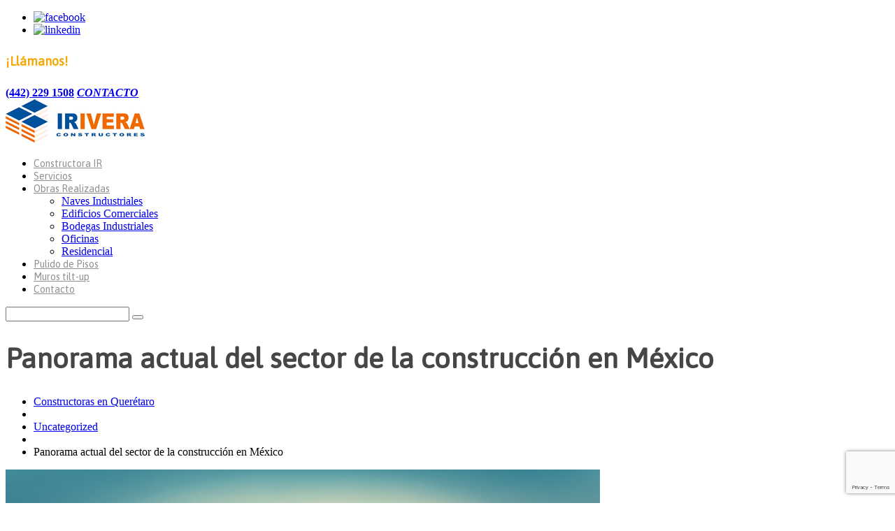

--- FILE ---
content_type: text/html; charset=UTF-8
request_url: https://www.constructoresrivera.com/panorama-actual-del-sector-de-la-construccion-en-mexico/
body_size: 14007
content:
<!DOCTYPE html>
<!--[if lt IE 7 ]><html class="ie ie6" lang="es-MX"> <![endif]-->
<!--[if IE 7 ]><html class="ie ie7" lang="es-MX"> <![endif]-->
<!--[if IE 8 ]><html class="ie ie8" lang="es-MX"> <![endif]-->
<!--[if IE 9 ]><html class="ie ie9" lang="es-MX"> <![endif]-->
<!--[if (gt IE 9)|!(IE)]><!--><html lang="es-MX"> <!--<![endif]-->
<head>
	
	<!--<meta name="description" content="Panorama actual del sector de la construcción en México | Constructora en Querétaro de naves industriales, bodegas industriales, oficinas, almacenes, pulido de pisos, muros prefabricados, muros tilt up, obra civil en Querétaro" />-->
	<meta charset="UTF-8" />
	<meta name="viewport" content="width=device-width, initial-scale=1.0">
	<link rel="profile" href="https://gmpg.org/xfn/11">
		<link rel="icon" href="https://constructoresrivera.com/wp-content/uploads/2019/05/IR-Constructores.png" type="image/x-icon" />
		<link rel="alternate" type="application/rss+xml" title="Constructoras de Naves Industriales en Querétaro &#8211; Construcción de Oficinas Constructora de plazas comerciales, Diseño y construcción de Casas y Residencias. Tel. (442) 229 1508" href="https://www.constructoresrivera.com/feed/" />
	<link rel="alternate" type="application/atom+xml" title="Constructoras de Naves Industriales en Querétaro &#8211; Construcción de Oficinas Constructora de plazas comerciales, Diseño y construcción de Casas y Residencias. Tel. (442) 229 1508" href="https://www.constructoresrivera.com/feed/atom/" />
	<link rel="stylesheet" type="text/css" media="all" href="https://www.constructoresrivera.com/wp-content/themes/theme52551/bootstrap/css/bootstrap.css" />
	<link rel="stylesheet" type="text/css" media="all" href="https://www.constructoresrivera.com/wp-content/themes/theme52551/bootstrap/css/responsive.css" />
	<link rel="stylesheet" type="text/css" media="all" href="https://www.constructoresrivera.com/wp-content/themes/CherryFramework/css/camera.css" />
	<link rel="stylesheet" type="text/css" media="all" href="https://www.constructoresrivera.com/wp-content/themes/theme52551/style.css" />
	
<script>
dataLayer = [{"title":"Panorama actual del sector de la construcci\u00f3n en M\u00e9xico","author":"IRConstructores","wordcount":439,"logged_in":"false","page_id":2751,"post_date":"2019-09-03 08:06:35"}];
</script>
<!-- Google Tag Manager -->
<script>(function(w,d,s,l,i){w[l]=w[l]||[];w[l].push({'gtm.start':
new Date().getTime(),event:'gtm.js'});var f=d.getElementsByTagName(s)[0],
j=d.createElement(s),dl=l!='dataLayer'?'&l='+l:'';j.async=true;j.src=
'https://www.googletagmanager.com/gtm.js?id='+i+dl;f.parentNode.insertBefore(j,f);
})(window,document,'script','dataLayer','GTM-PDLKRLP');</script>
<!-- End Google Tag Manager -->
	<!-- This site is optimized with the Yoast SEO plugin v14.7 - https://yoast.com/wordpress/plugins/seo/ -->
	<title>Panorama actual del sector de la construcción en México</title>
	<meta name="description" content="Un sector que sin duda es primordial en el impulso de la economía y la creación de nuevas localidades en el país es el de la construcción." />
	<meta name="robots" content="index, follow" />
	<meta name="googlebot" content="index, follow, max-snippet:-1, max-image-preview:large, max-video-preview:-1" />
	<meta name="bingbot" content="index, follow, max-snippet:-1, max-image-preview:large, max-video-preview:-1" />
	<link rel="canonical" href="https://constructoresrivera.com/panorama-actual-del-sector-de-la-construccion-en-mexico/" />
	<meta property="og:locale" content="es_MX" />
	<meta property="og:type" content="article" />
	<meta property="og:title" content="Panorama actual del sector de la construcción en México" />
	<meta property="og:description" content="Un sector que sin duda es primordial en el impulso de la economía y la creación de nuevas localidades en el país es el de la construcción." />
	<meta property="og:url" content="https://constructoresrivera.com/panorama-actual-del-sector-de-la-construccion-en-mexico/" />
	<meta property="og:site_name" content="Constructoras de Naves Industriales en Querétaro - Construcción de Oficinas Constructora de plazas comerciales, Diseño y construcción de Casas y Residencias. Tel. (442) 229 1508" />
	<meta property="article:publisher" content="https://www.facebook.com/IR-Constructores-Rivera-472658090138744/" />
	<meta property="article:published_time" content="2019-09-03T13:06:35+00:00" />
	<meta property="og:image" content="https://www.constructoresrivera.com/wp-content/uploads/2019/09/panorama-actual-del-sector-de-la-construccion-en-mexico.jpg" />
	<meta property="og:image:width" content="850" />
	<meta property="og:image:height" content="567" />
	<meta name="twitter:card" content="summary_large_image" />
	<script type="application/ld+json" class="yoast-schema-graph">{"@context":"https://schema.org","@graph":[{"@type":"Organization","@id":"https://www.constructoresrivera.com/#organization","name":"\u25b7 Constructoras en Quer\u00e9taro - IR Constructores de Naves industriales - Construcci\u00f3n de Oficinas - An\u00e1lisis Estructural y Constructora Qro.","url":"https://www.constructoresrivera.com/","sameAs":["https://www.facebook.com/IR-Constructores-Rivera-472658090138744/"],"logo":{"@type":"ImageObject","@id":"https://www.constructoresrivera.com/#logo","inLanguage":"es-MX","url":"https://www.constructoresrivera.com/wp-content/uploads/2019/05/IR-Constructores-Rivera-en-Quer\u00e9taro.jpg","width":199,"height":63,"caption":"\u25b7 Constructoras en Quer\u00e9taro - IR Constructores de Naves industriales - Construcci\u00f3n de Oficinas - An\u00e1lisis Estructural y Constructora Qro."},"image":{"@id":"https://www.constructoresrivera.com/#logo"}},{"@type":"WebSite","@id":"https://www.constructoresrivera.com/#website","url":"https://www.constructoresrivera.com/","name":"Constructoras de Naves Industriales en Quer\u00e9taro - Construcci\u00f3n de Oficinas Constructora de plazas comerciales, Dise\u00f1o y construcci\u00f3n de Casas y Residencias. Tel. (442) 229 1508","description":"Constructora en Quer\u00e9taro de naves industriales, bodegas industriales, oficinas, almacenes, pulido de pisos, muros prefabricados, muros tilt up, obra civil en Quer\u00e9taro","publisher":{"@id":"https://www.constructoresrivera.com/#organization"},"potentialAction":[{"@type":"SearchAction","target":"https://www.constructoresrivera.com/?s={search_term_string}","query-input":"required name=search_term_string"}],"inLanguage":"es-MX"},{"@type":"ImageObject","@id":"https://constructoresrivera.com/panorama-actual-del-sector-de-la-construccion-en-mexico/#primaryimage","inLanguage":"es-MX","url":"https://www.constructoresrivera.com/wp-content/uploads/2019/09/panorama-actual-del-sector-de-la-construccion-en-mexico.jpg","width":850,"height":567,"caption":"at a construction site"},{"@type":"WebPage","@id":"https://constructoresrivera.com/panorama-actual-del-sector-de-la-construccion-en-mexico/#webpage","url":"https://constructoresrivera.com/panorama-actual-del-sector-de-la-construccion-en-mexico/","name":"Panorama actual del sector de la construcci\u00f3n en M\u00e9xico","isPartOf":{"@id":"https://www.constructoresrivera.com/#website"},"primaryImageOfPage":{"@id":"https://constructoresrivera.com/panorama-actual-del-sector-de-la-construccion-en-mexico/#primaryimage"},"datePublished":"2019-09-03T13:06:35+00:00","dateModified":"2019-09-03T13:06:35+00:00","description":"Un sector que sin duda es primordial en el impulso de la econom\u00eda y la creaci\u00f3n de nuevas localidades en el pa\u00eds es el de la construcci\u00f3n.","breadcrumb":{"@id":"https://constructoresrivera.com/panorama-actual-del-sector-de-la-construccion-en-mexico/#breadcrumb"},"inLanguage":"es-MX","potentialAction":[{"@type":"ReadAction","target":["https://constructoresrivera.com/panorama-actual-del-sector-de-la-construccion-en-mexico/"]}]},{"@type":"BreadcrumbList","@id":"https://constructoresrivera.com/panorama-actual-del-sector-de-la-construccion-en-mexico/#breadcrumb","itemListElement":[{"@type":"ListItem","position":1,"item":{"@type":"WebPage","@id":"https://www.constructoresrivera.com/","url":"https://www.constructoresrivera.com/","name":"Inicio"}},{"@type":"ListItem","position":2,"item":{"@type":"WebPage","@id":"https://constructoresrivera.com/blog/","url":"https://constructoresrivera.com/blog/","name":"Blog"}},{"@type":"ListItem","position":3,"item":{"@type":"WebPage","@id":"https://constructoresrivera.com/tag/construccion-de-bodegas-en-queretaro/","url":"https://constructoresrivera.com/tag/construccion-de-bodegas-en-queretaro/","name":"Construcci\u00f3n de bodegas en Quer\u00e9taro"}},{"@type":"ListItem","position":4,"item":{"@type":"WebPage","@id":"https://constructoresrivera.com/panorama-actual-del-sector-de-la-construccion-en-mexico/","url":"https://constructoresrivera.com/panorama-actual-del-sector-de-la-construccion-en-mexico/","name":"Panorama actual del sector de la construcci\u00f3n en M\u00e9xico"}}]},{"@type":"Article","@id":"https://constructoresrivera.com/panorama-actual-del-sector-de-la-construccion-en-mexico/#article","isPartOf":{"@id":"https://constructoresrivera.com/panorama-actual-del-sector-de-la-construccion-en-mexico/#webpage"},"author":{"@id":"https://www.constructoresrivera.com/#/schema/person/56b2c381aa1baef2aa716ff17e005eb7"},"headline":"Panorama actual del sector de la construcci\u00f3n en M\u00e9xico","datePublished":"2019-09-03T13:06:35+00:00","dateModified":"2019-09-03T13:06:35+00:00","mainEntityOfPage":{"@id":"https://constructoresrivera.com/panorama-actual-del-sector-de-la-construccion-en-mexico/#webpage"},"publisher":{"@id":"https://www.constructoresrivera.com/#organization"},"image":{"@id":"https://constructoresrivera.com/panorama-actual-del-sector-de-la-construccion-en-mexico/#primaryimage"},"keywords":"Construcci\u00f3n de bodegas en Quer\u00e9taro,constructoras en Quer\u00e9taro,Naves Industriales en Quer\u00e9taro","articleSection":"Uncategorized","inLanguage":"es-MX"},{"@type":["Person"],"@id":"https://www.constructoresrivera.com/#/schema/person/56b2c381aa1baef2aa716ff17e005eb7","name":"IRConstructores"}]}</script>
	<!-- / Yoast SEO plugin. -->


<link rel='dns-prefetch' href='//maps.googleapis.com' />
<link rel='dns-prefetch' href='//www.google.com' />
<link rel='dns-prefetch' href='//www.googletagmanager.com' />
<link rel='dns-prefetch' href='//fonts.googleapis.com' />
<link rel='dns-prefetch' href='//s.w.org' />
<link rel="alternate" type="application/rss+xml" title="Constructoras de Naves Industriales en Querétaro - Construcción de Oficinas Constructora de plazas comerciales, Diseño y construcción de Casas y Residencias. Tel. (442) 229 1508 &raquo; Feed" href="https://www.constructoresrivera.com/feed/" />
<link rel="alternate" type="application/rss+xml" title="Constructoras de Naves Industriales en Querétaro - Construcción de Oficinas Constructora de plazas comerciales, Diseño y construcción de Casas y Residencias. Tel. (442) 229 1508 &raquo; RSS de los comentarios" href="https://www.constructoresrivera.com/comments/feed/" />
		<script type="text/javascript">
			window._wpemojiSettings = {"baseUrl":"https:\/\/s.w.org\/images\/core\/emoji\/13.0.0\/72x72\/","ext":".png","svgUrl":"https:\/\/s.w.org\/images\/core\/emoji\/13.0.0\/svg\/","svgExt":".svg","source":{"concatemoji":"https:\/\/www.constructoresrivera.com\/wp-includes\/js\/wp-emoji-release.min.js?ver=5.5.17"}};
			!function(e,a,t){var n,r,o,i=a.createElement("canvas"),p=i.getContext&&i.getContext("2d");function s(e,t){var a=String.fromCharCode;p.clearRect(0,0,i.width,i.height),p.fillText(a.apply(this,e),0,0);e=i.toDataURL();return p.clearRect(0,0,i.width,i.height),p.fillText(a.apply(this,t),0,0),e===i.toDataURL()}function c(e){var t=a.createElement("script");t.src=e,t.defer=t.type="text/javascript",a.getElementsByTagName("head")[0].appendChild(t)}for(o=Array("flag","emoji"),t.supports={everything:!0,everythingExceptFlag:!0},r=0;r<o.length;r++)t.supports[o[r]]=function(e){if(!p||!p.fillText)return!1;switch(p.textBaseline="top",p.font="600 32px Arial",e){case"flag":return s([127987,65039,8205,9895,65039],[127987,65039,8203,9895,65039])?!1:!s([55356,56826,55356,56819],[55356,56826,8203,55356,56819])&&!s([55356,57332,56128,56423,56128,56418,56128,56421,56128,56430,56128,56423,56128,56447],[55356,57332,8203,56128,56423,8203,56128,56418,8203,56128,56421,8203,56128,56430,8203,56128,56423,8203,56128,56447]);case"emoji":return!s([55357,56424,8205,55356,57212],[55357,56424,8203,55356,57212])}return!1}(o[r]),t.supports.everything=t.supports.everything&&t.supports[o[r]],"flag"!==o[r]&&(t.supports.everythingExceptFlag=t.supports.everythingExceptFlag&&t.supports[o[r]]);t.supports.everythingExceptFlag=t.supports.everythingExceptFlag&&!t.supports.flag,t.DOMReady=!1,t.readyCallback=function(){t.DOMReady=!0},t.supports.everything||(n=function(){t.readyCallback()},a.addEventListener?(a.addEventListener("DOMContentLoaded",n,!1),e.addEventListener("load",n,!1)):(e.attachEvent("onload",n),a.attachEvent("onreadystatechange",function(){"complete"===a.readyState&&t.readyCallback()})),(n=t.source||{}).concatemoji?c(n.concatemoji):n.wpemoji&&n.twemoji&&(c(n.twemoji),c(n.wpemoji)))}(window,document,window._wpemojiSettings);
		</script>
		<style type="text/css">
img.wp-smiley,
img.emoji {
	display: inline !important;
	border: none !important;
	box-shadow: none !important;
	height: 1em !important;
	width: 1em !important;
	margin: 0 .07em !important;
	vertical-align: -0.1em !important;
	background: none !important;
	padding: 0 !important;
}
</style>
	<link rel='stylesheet' id='flexslider-css'  href='https://www.constructoresrivera.com/wp-content/plugins/cherry-plugin/lib/js/FlexSlider/flexslider.css?ver=2.2.0' type='text/css' media='all' />
<link rel='stylesheet' id='owl-carousel-css'  href='https://www.constructoresrivera.com/wp-content/plugins/cherry-plugin/lib/js/owl-carousel/owl.carousel.css?ver=1.24' type='text/css' media='all' />
<link rel='stylesheet' id='owl-theme-css'  href='https://www.constructoresrivera.com/wp-content/plugins/cherry-plugin/lib/js/owl-carousel/owl.theme.css?ver=1.24' type='text/css' media='all' />
<link rel='stylesheet' id='font-awesome-css'  href='https://www.constructoresrivera.com/wp-content/plugins/elementor/assets/lib/font-awesome/css/font-awesome.min.css?ver=4.7.0' type='text/css' media='all' />
<link rel='stylesheet' id='cherry-plugin-css'  href='https://www.constructoresrivera.com/wp-content/plugins/cherry-plugin/includes/css/cherry-plugin.css?ver=1.2.8.2' type='text/css' media='all' />
<link rel='stylesheet' id='cherry-lazy-load-css'  href='https://www.constructoresrivera.com/wp-content/plugins/cherry-lazy-load/css/lazy-load.css?ver=1.0' type='text/css' media='all' />
<link rel='stylesheet' id='cherry-media-parallax-styles-css'  href='https://www.constructoresrivera.com/wp-content/plugins/cherry-media-parallax/css/cherry-media-parallax-styles.css?ver=1.0' type='text/css' media='all' />
<link rel='stylesheet' id='contact-form-7-css'  href='https://www.constructoresrivera.com/wp-content/plugins/contact-form-7/includes/css/styles.css?ver=5.2.1' type='text/css' media='all' />
<link rel='stylesheet' id='theme52551-css'  href='https://www.constructoresrivera.com/wp-content/themes/theme52551/main-style.css' type='text/css' media='all' />
<link rel='stylesheet' id='magnific-popup-css'  href='https://www.constructoresrivera.com/wp-content/themes/CherryFramework/css/magnific-popup.css?ver=0.9.3' type='text/css' media='all' />
<link rel='stylesheet' id='options_typography_Asap-css'  href='//fonts.googleapis.com/css?family=Asap&#038;subset=latin' type='text/css' media='all' />
<link rel='stylesheet' id='options_typography_Lato-css'  href='//fonts.googleapis.com/css?family=Lato&#038;subset=latin' type='text/css' media='all' />
<link rel='stylesheet' id='options_typography_Sarina-css'  href='//fonts.googleapis.com/css?family=Sarina&#038;subset=latin' type='text/css' media='all' />
<script>if (document.location.protocol != "https:") {document.location = document.URL.replace(/^http:/i, "https:");}</script><script type='text/javascript' src='https://www.constructoresrivera.com/wp-content/themes/CherryFramework/js/jquery-1.7.2.min.js?ver=1.7.2' id='jquery-js'></script>
<script type='text/javascript' src='https://www.constructoresrivera.com/wp-content/plugins/cherry-plugin/lib/js/jquery.easing.1.3.js?ver=1.3' id='easing-js'></script>
<script type='text/javascript' src='https://www.constructoresrivera.com/wp-content/plugins/cherry-plugin/lib/js/elasti-carousel/jquery.elastislide.js?ver=1.2.8.2' id='elastislide-js'></script>
<script type='text/javascript' src='//maps.googleapis.com/maps/api/js?v=3&#038;signed_in=false&#038;key&#038;ver=5.5.17' id='googlemapapis-js'></script>
<script type='text/javascript' src='https://www.constructoresrivera.com/wp-content/themes/theme52551/js/my_script.js?ver=1.0' id='custom_script-js'></script>
<script type='text/javascript' src='https://www.constructoresrivera.com/wp-content/themes/CherryFramework/js/jquery-migrate-1.2.1.min.js?ver=1.2.1' id='migrate-js'></script>
<script type='text/javascript' src='https://www.constructoresrivera.com/wp-includes/js/swfobject.js?ver=2.2-20120417' id='swfobject-js'></script>
<script type='text/javascript' src='https://www.constructoresrivera.com/wp-content/themes/CherryFramework/js/modernizr.js?ver=2.0.6' id='modernizr-js'></script>
<script type='text/javascript' src='https://www.constructoresrivera.com/wp-content/themes/CherryFramework/js/jflickrfeed.js?ver=1.0' id='jflickrfeed-js'></script>
<script type='text/javascript' src='https://www.constructoresrivera.com/wp-content/themes/CherryFramework/js/custom.js?ver=1.0' id='custom-js'></script>
<script type='text/javascript' src='https://www.constructoresrivera.com/wp-content/themes/CherryFramework/bootstrap/js/bootstrap.min.js?ver=2.3.0' id='bootstrap-js'></script>

<!-- Google tag (gtag.js) snippet added by Site Kit -->
<!-- Fragmento de código de Google Analytics añadido por Site Kit -->
<script type='text/javascript' src='https://www.googletagmanager.com/gtag/js?id=GT-PHP9V26' id='google_gtagjs-js' async></script>
<script type='text/javascript' id='google_gtagjs-js-after'>
window.dataLayer = window.dataLayer || [];function gtag(){dataLayer.push(arguments);}
gtag("set","linker",{"domains":["www.constructoresrivera.com"]});
gtag("js", new Date());
gtag("set", "developer_id.dZTNiMT", true);
gtag("config", "GT-PHP9V26");
</script>
<link rel="https://api.w.org/" href="https://www.constructoresrivera.com/wp-json/" /><link rel="alternate" type="application/json" href="https://www.constructoresrivera.com/wp-json/wp/v2/posts/2751" /><link rel="EditURI" type="application/rsd+xml" title="RSD" href="https://www.constructoresrivera.com/xmlrpc.php?rsd" />
<link rel="wlwmanifest" type="application/wlwmanifest+xml" href="https://www.constructoresrivera.com/wp-includes/wlwmanifest.xml" /> 
<meta name="generator" content="WordPress 5.5.17" />
<link rel='shortlink' href='https://www.constructoresrivera.com/?p=2751' />
<link rel="alternate" type="application/json+oembed" href="https://www.constructoresrivera.com/wp-json/oembed/1.0/embed?url=https%3A%2F%2Fwww.constructoresrivera.com%2Fpanorama-actual-del-sector-de-la-construccion-en-mexico%2F" />
<link rel="alternate" type="text/xml+oembed" href="https://www.constructoresrivera.com/wp-json/oembed/1.0/embed?url=https%3A%2F%2Fwww.constructoresrivera.com%2Fpanorama-actual-del-sector-de-la-construccion-en-mexico%2F&#038;format=xml" />
<meta name="generator" content="Site Kit by Google 1.170.0" /><script>
 var system_folder = 'https://www.constructoresrivera.com/wp-content/themes/CherryFramework/admin/data_management/',
	 CHILD_URL ='https://www.constructoresrivera.com/wp-content/themes/theme52551',
	 PARENT_URL = 'https://www.constructoresrivera.com/wp-content/themes/CherryFramework', 
	 CURRENT_THEME = 'theme52551'</script>
<style type='text/css'>

</style>
<style type='text/css'>
h1 { font: bold 40px/40px Asap;  color:#464646; }
h2 { font: bold 40px/40px Asap;  color:#464646; }
h3 { font: bold 40px/40px Asap;  color:#464646; }
h4 { font: bold 18px/24px Asap;  color:#f4a805; }
h5 { font: bold 20px/23px Asap;  color:#f4a805; }
h6 { font: bold 18px/21px Lato;  color:#ffffff; }
body { font-weight: normal;}
.logo_h__txt, .logo_link { font: normal 36px/44px Sarina;  color:#fb4554; }
.sf-menu > li > a { font: normal 14px/18px Asap;  color:#8f8f8f; }
.nav.footer-nav a { font: normal 14px/18px Asap;  color:#dddddd; }
</style>
		<style type="text/css" id="wp-custom-css">
			.nocomments {display: none;}
.pull-right strong {display: none;}
.post-author_h {display: none;}
.post-author_gravatar {display: none;}
.post-author_desc {display: none;}
.caption__portfolio h3
{
	min-height:80px !important;
}
.logo_tagline
{display: none;}


.post-list_li .btn-primary
{display: none;}		</style>
				<!--[if lt IE 9]>
		<div id="ie7-alert" style="width: 100%; text-align:center;">
			<img src="https://tmbhtest.com/images/ie7.jpg" alt="Upgrade IE 8" width="640" height="344" border="0" usemap="#Map" />
			<map name="Map" id="Map"><area shape="rect" coords="496,201,604,329" href="http://www.microsoft.com/windows/internet-explorer/default.aspx" target="_blank" alt="Download Interent Explorer" /><area shape="rect" coords="380,201,488,329" href="http://www.apple.com/safari/download/" target="_blank" alt="Download Apple Safari" /><area shape="rect" coords="268,202,376,330" href="http://www.opera.com/download/" target="_blank" alt="Download Opera" /><area shape="rect" coords="155,202,263,330" href="http://www.mozilla.com/" target="_blank" alt="Download Firefox" /><area shape="rect" coords="35,201,143,329" href="http://www.google.com/chrome" target="_blank" alt="Download Google Chrome" />
			</map>
		</div>
	<![endif]-->
	<!--[if gte IE 9]><!-->
		<script src="https://www.constructoresrivera.com/wp-content/themes/CherryFramework/js/jquery.mobile.customized.min.js" type="text/javascript"></script>
		<script type="text/javascript">
			jQuery(function(){
				jQuery('.sf-menu').mobileMenu({defaultText: "Menú..."});
			});
		</script>
	<!--<![endif]-->
	<script type="text/javascript">
		// Init navigation menu
		jQuery(function(){
		// main navigation init
			jQuery('ul.sf-menu').superfish({
				delay: 1000, // the delay in milliseconds that the mouse can remain outside a sub-menu without it closing
				animation: {
					opacity: "show",
					height: "show"
				}, // used to animate the sub-menu open
				speed: "normal", // animation speed
				autoArrows: false, // generation of arrow mark-up (for submenu)
				disableHI: true // to disable hoverIntent detection
			});

		//Zoom fix
		//IPad/IPhone
			var viewportmeta = document.querySelector && document.querySelector('meta[name="viewport"]'),
				ua = navigator.userAgent,
				gestureStart = function () {
					viewportmeta.content = "width=device-width, minimum-scale=0.25, maximum-scale=1.6, initial-scale=1.0";
				},
				scaleFix = function () {
					if (viewportmeta && /iPhone|iPad/.test(ua) && !/Opera Mini/.test(ua)) {
						viewportmeta.content = "width=device-width, minimum-scale=1.0, maximum-scale=1.0";
						document.addEventListener("gesturestart", gestureStart, false);
					}
				};
			scaleFix();
		})
	</script>
	<!-- stick up menu -->
	<script type="text/javascript">
		jQuery(document).ready(function(){
			if(!device.mobile() && !device.tablet()){
				jQuery('header.header .header_container').tmStickUp({
					correctionSelector: jQuery('#wpadminbar')
				,	listenSelector: jQuery('.listenSelector')
				,	active: false				,	pseudo: true				});
			}
		})
	</script>

	<!-- Hotjar Tracking Code for https://constructoresrivera.com/ -->
<script>
    (function(h,o,t,j,a,r){
        h.hj=h.hj||function(){(h.hj.q=h.hj.q||[]).push(arguments)};
        h._hjSettings={hjid:1920369,hjsv:6};
        a=o.getElementsByTagName('head')[0];
        r=o.createElement('script');r.async=1;
        r.src=t+h._hjSettings.hjid+j+h._hjSettings.hjsv;
        a.appendChild(r);
    })(window,document,'https://static.hotjar.com/c/hotjar-','.js?sv=');
</script>
	
	<script>
    (function(c,l,a,r,i,t,y){
        c[a]=c[a]||function(){(c[a].q=c[a].q||[]).push(arguments)};
        t=l.createElement(r);t.async=1;t.src="https://www.clarity.ms/tag/"+i+"?ref=bwt";
        y=l.getElementsByTagName(r)[0];y.parentNode.insertBefore(t,y);
    })(window, document, "clarity", "script", "g6ruhk1c4s");
</script>
</head>

<body data-rsssl=1 class="post-template-default single single-post postid-2751 single-format-aside cat-1-id elementor-default">
	<div id="motopress-main" class="main-holder">
		<!--Begin #motopress-main-->
		<header class="motopress-wrapper header">
			<div class="container">
				<div class="row">
					<div class="span12" data-motopress-wrapper-file="wrapper/wrapper-header.php" data-motopress-wrapper-type="header" data-motopress-id="6970f456e60b9">
						
<div class="header_block">
	<div class="row">

		<!-- Social Links -->
		<div class="span4 social-nets-wrapper" data-motopress-type="static" data-motopress-static-file="static/static-social-networks.php">
			<ul class="social">
	<li><a href="https://www.facebook.com/ConstructoraQueretaro" title="facebook"><img src="https://constructoresrivera.com/wp-content/themes/theme52551/images/social/facebook.png" alt="facebook"></a></li><li><a href="https://www.linkedin.com/company/constructores-irivera/" title="linkedin"><img src="https://constructoresrivera.com/wp-content/themes/theme52551/images/social/linkedin.png" alt="linkedin"></a></li></ul>		</div>
		<!-- /Social Links -->

		<div class="span8" data-motopress-type="dynamic-sidebar" data-motopress-sidebar-id="header-sidebar">
			<div class="header_widget">
				<div id="text-7"><h4>¡Llámanos!</h4>			<div class="textwidget"><strong><b><a href="tel:4422291508">(442) 229 1508</a></b></strong>
<em><a href="https://constructoresrivera.com/contacto/"><b>CONTACTO</b></a>
</em>


</div>
		</div>				<div class="clear"></div>
			</div>
		</div>

	</div>
</div>

<div class="header_container">
	<div class="container">
		<div class="row">
		
			<div class="span3" data-motopress-type="static" data-motopress-static-file="static/static-logo.php">
				<!-- BEGIN LOGO -->
<div class="logo pull-left">
									<a href="https://www.constructoresrivera.com/" class="logo_h logo_h__img"><img src="https://constructoresrivera.com/wp-content/uploads/2019/05/IR-Constructores-Rivera-en-Querétaro.jpg" alt="Constructoras de Naves Industriales en Querétaro &#8211; Construcción de Oficinas Constructora de plazas comerciales, Diseño y construcción de Casas y Residencias. Tel. (442) 229 1508" title="Constructora en Querétaro de naves industriales, bodegas industriales, oficinas, almacenes, pulido de pisos, muros prefabricados, muros tilt up, obra civil en Querétaro"></a>
						<p class="logo_tagline">Constructora en Querétaro de naves industriales, bodegas industriales, oficinas, almacenes, pulido de pisos, muros prefabricados, muros tilt up, obra civil en Querétaro</p><!-- Site Tagline -->
	</div>
<!-- END LOGO -->			</div>

			<div class="span8" data-motopress-type="static" data-motopress-static-file="static/static-nav.php">
				<!-- BEGIN MAIN NAVIGATION -->
<nav class="nav nav__primary clearfix">
<ul id="topnav" class="sf-menu"><li id="menu-item-2149" class="menu-item menu-item-type-post_type menu-item-object-page"><a href="https://www.constructoresrivera.com/constructoras-queretaro/">Constructora IR</a></li>
<li id="menu-item-3589" class="menu-item menu-item-type-post_type menu-item-object-page"><a href="https://www.constructoresrivera.com/ampliacion-y-remodelacion-de-naves-industriales/">Servicios</a></li>
<li id="menu-item-2042" class="menu-item menu-item-type-post_type menu-item-object-page menu-item-has-children"><a href="https://www.constructoresrivera.com/constructoras-y-constructores-en-queretaro/">Obras Realizadas</a>
<ul class="sub-menu">
	<li id="menu-item-2213" class="menu-item menu-item-type-custom menu-item-object-custom"><a href="https://constructoresrivera.com/constructoras-y-constructores-en-queretaro/#category_id_45">Naves Industriales</a></li>
	<li id="menu-item-2212" class="menu-item menu-item-type-custom menu-item-object-custom"><a href="https://constructoresrivera.com/constructoras-y-constructores-en-queretaro/#category_id_70">Edificios Comerciales</a></li>
	<li id="menu-item-2470" class="menu-item menu-item-type-custom menu-item-object-custom"><a href="https://constructoresrivera.com/constructoras-y-constructores-en-queretaro/#category_id_60">Bodegas Industriales</a></li>
	<li id="menu-item-2266" class="menu-item menu-item-type-custom menu-item-object-custom"><a href="https://constructoresrivera.com/constructoras-y-constructores-en-queretaro/#category_id_50">Oficinas</a></li>
	<li id="menu-item-2214" class="menu-item menu-item-type-custom menu-item-object-custom"><a href="https://constructoresrivera.com/constructoras-y-constructores-en-queretaro/#category_id_46">Residencial</a></li>
</ul>
</li>
<li id="menu-item-2273" class="menu-item menu-item-type-post_type menu-item-object-page"><a href="https://www.constructoresrivera.com/pulido-de-pisos/">Pulido de Pisos</a></li>
<li id="menu-item-2328" class="menu-item menu-item-type-post_type menu-item-object-page"><a href="https://www.constructoresrivera.com/muros-tilt-up/">Muros tilt-up</a></li>
<li id="menu-item-2718" class="menu-item menu-item-type-post_type menu-item-object-page"><a href="https://www.constructoresrivera.com/contacto/">Contacto</a></li>
</ul></nav><!-- END MAIN NAVIGATION -->			</div>

			<div class="span1">
				<div class="hidden-phone" data-motopress-type="static" data-motopress-static-file="static/static-search.php">
					<div class="top_search"><!-- BEGIN SEARCH FORM -->
  
	<div class="search-form search-form__h hidden-phone clearfix">
		<i class="icon-search btn-search pull-right"></i>
		<form id="search-header" class="navbar-form pull-right" method="get" action="https://www.constructoresrivera.com/" accept-charset="utf-8">
			<input type="text" name="s" id="search-form_it" class="search-form_it">
			<button type="submit" class="search-form_is">
				<i class="icon-search"></i>
			</button>
		</form>
	</div>  
<!-- END SEARCH FORM --></div>
				</div>
			</div>

		</div>
	</div>
</div>					</div>
				</div>
			</div>
		</header><div class="motopress-wrapper content-holder clearfix">
	<div class="container">
		<div class="row">
			<div class="span12" data-motopress-wrapper-file="single.php" data-motopress-wrapper-type="content">
				<div class="row">
					<div class="span12" data-motopress-type="static" data-motopress-static-file="static/static-title.php">
						<section class="title-section">
	<h1 class="title-header">
					Panorama actual del sector de la construcción en México	</h1>
				<!-- BEGIN BREADCRUMBS-->
			<ul class="breadcrumb breadcrumb__t"><li><a href="https://www.constructoresrivera.com">Constructoras en Querétaro</a></li><li class="divider"></li><li><a href="https://www.constructoresrivera.com/uncategorized/">Uncategorized</a></li><li class="divider"></li><li class="active">Panorama actual del sector de la construcción en México</li></ul>			<!-- END BREADCRUMBS -->
	</section><!-- .title-section -->
					</div>
				</div>
				<div class="row">
					<div class="span8 none none" id="content" data-motopress-type="loop" data-motopress-loop-file="loop/loop-single.php">
						<article id="post-2751" class="post__holder post-2751 post type-post status-publish format-aside has-post-thumbnail hentry category-uncategorized tag-construccion-de-bodegas-en-queretaro tag-constructoras-en-queretaro tag-naves-industriales-en-queretaro post_format-post-format-aside cat-1-id">

	<!-- Post Content -->
	<div class="post_content">
		<p><a href="https://constructoresrivera.com/wp-content/uploads/2019/09/panorama-actual-del-sector-de-la-construccion-en-mexico.jpg"><img loading="lazy" class="size-full wp-image-2753" src="https://constructoresrivera.com/wp-content/uploads/2019/09/panorama-actual-del-sector-de-la-construccion-en-mexico.jpg" alt="" width="850" height="567" srcset="https://www.constructoresrivera.com/wp-content/uploads/2019/09/panorama-actual-del-sector-de-la-construccion-en-mexico.jpg 850w, https://www.constructoresrivera.com/wp-content/uploads/2019/09/panorama-actual-del-sector-de-la-construccion-en-mexico-300x200.jpg 300w, https://www.constructoresrivera.com/wp-content/uploads/2019/09/panorama-actual-del-sector-de-la-construccion-en-mexico-768x512.jpg 768w" sizes="(max-width: 850px) 100vw, 850px" /></a></p>
<p><strong>Un sector que sin duda es primordial en el impulso de la economía y la creación de nuevas localidades en el país es el de la construcción</strong>; mismo que contribuyó con el 7.6% del PIB total durante los primeros tres meses de 2019, según datos proporcionados por el INEGI.</p>
<p>Los proyectos que se ejecutan en carreteras, puentes, hospitales y vivienda son los que detonan mayor inversión pública y privada; lo cual se traduce en más empleos y una alta demanda de insumos de otras industrias.</p>
<p>Sin embargo, algunos informes como el dado a conocer por BBVA Research titulado Situación Inmobiliaria México – Primer semestre de 2019, indican que el sector ha tenido una desaceleración alcanzando solo el 0.6% de crecimiento en 2018.</p>
<p><strong>El sector de la construcción en México aporta al PIB el 7.6% durante el primer trimestre del año</strong></p>
<p>Asimismo, el INEGI arrojó más datos en su Indicador Mensual de la Actividad Industrial, que si bien el crecimiento mensual muestra una tendencia al alza (3.1% en construcción, 1.1% en industria), al ubicarlo en una escala anual los números se reducen considerablemente (descenso del 6.2% en construcción y 2.1 en industria).</p>
<p>Para Leonardo González, analista de Real Estate de Propiedades.com, y quien platicó sobre el tema para Inmobiliare, un declive en el sector se traduce en menor certeza en los costos, contracción en los flujos de inversión y que la planeación de proyectos nuevos se den en un mayor plazo.</p>
<p>El especialista declaró que algunos efectos que repercuten a primera vista ante dicho declive son el índice de desempleo y aumento en los costos de insumos (concretos, acero, etc.) los cuales son indicadores importantes para dar un juicio sobre el comportamiento del sector de la construcción.</p>
<p><strong>Por ejemplo, en el caso del empleo se perdieron 15 mil 815 plazas formales, lo que se traduce en un déficit del 1.0% de los afiliados al Instituto Mexicano del Seguro Social (IMSS). Por otro lado, los precios de los productos básicos para la construcción subieron 3.1%. En este punto, González aclaró que esto se debe a la contracción de la demanda y la inflación de la economía.</strong></p>
<p>Sobre las perspectivas que se tiene en torno al futuro de la industria de las edificaciones, Leonardo González afirmó que tanto particulares como el Gobierno Federal deben apegarse a las normas vigentes para que este sector pueda generar los resultados esperados y despegue en su crecimiento; Esto se traduce en licitaciones transparentes, financiamientos concretos, combate a la corrupción y establecer estrategias sectoriales idóneas para el desarrollo.</p>
		<!--// Post Content -->
		<div class="clear"></div>
	</div>

	<!-- Post Meta -->
<div class="post_meta meta_type_line"><div class="post_meta_unite clearfix"><div class="meta_group clearfix">								<div class="post_category">
									<i class="icon-bookmark"></i>
									<a href="https://www.constructoresrivera.com/uncategorized/" rel="category tag">Uncategorized</a>								</div>
																<div class="post_date">
									<i class="icon-calendar"></i>
									<time datetime="2019-09-03T08:06:35">septiembre 3, 2019</time>								</div>
								</div><div class="meta_group clearfix"></div><div class="meta_group clearfix"></div></div></div><!--// Post Meta -->
</article><!--//.post__holder--><!-- .share-buttons -->

		<!-- Facebook Like Button -->
		<script>(function(d, s, id) {
			var js, fjs = d.getElementsByTagName(s)[0];
				if (d.getElementById(id)) {return;}
				js = d.createElement(s); js.id = id;
				js.src = "//connect.facebook.net/en_US/all.js#xfbml=1";
				fjs.parentNode.insertBefore(js, fjs);
			}(document, 'script', 'facebook-jssdk'));
		</script>

		<!-- Google+ Button -->
		<script type="text/javascript">
			(function() {
				var po = document.createElement('script'); po.type = 'text/javascript'; po.async = true;
				po.src = '//apis.google.com/js/plusone.js';
				var s = document.getElementsByTagName('script')[0]; s.parentNode.insertBefore(po, s);
			})();
		</script>
		<ul class="share-buttons unstyled clearfix">
			<li class="twitter">
				<a href="//twitter.com/share" class="twitter-share-button">Tweet this article</a>
				<script>!function(d,s,id){var js,fjs=d.getElementsByTagName(s)[0],p=/^http:/.test(d.location)?'http':'https';if(!d.getElementById(id)){js=d.createElement(s);js.id=id;js.src=p+'://platform.twitter.com/widgets.js';fjs.parentNode.insertBefore(js,fjs);}}(document, 'script', 'twitter-wjs');</script>
			</li>
			<li class="facebook">
				<div id="fb-root"></div><div class="fb-like" data-href="https://www.constructoresrivera.com/panorama-actual-del-sector-de-la-construccion-en-mexico/" data-send="false" data-layout="button_count" data-width="100" data-show-faces="false" data-font="arial"></div>
			</li>
			<li class="google">
				<div class="g-plusone" data-size="medium" data-href="https://www.constructoresrivera.com/panorama-actual-del-sector-de-la-construccion-en-mexico/"></div>
			</li>
			<li class="pinterest">
				<a href="javascript:void((function(){var e=document.createElement('script');e.setAttribute('type','text/javascript');e.setAttribute('charset','UTF-8');e.setAttribute('src','//assets.pinterest.com/js/pinmarklet.js?r='+Math.random()*99999999);document.body.appendChild(e)})());"><img src='//assets.pinterest.com/images/PinExt.png' alt=""/></a>
			</li>
		</ul><!-- //.share-buttons -->

	<div class="post-author clearfix">
	<h3 class="post-author_h">Written by <a href="https://www.constructoresrivera.com/author/irconstructores/" title="Entradas de IRConstructores" rel="author">IRConstructores</a></h3>
	<p class="post-author_gravatar"></p>
	<div class="post-author_desc">
	 
		<div class="post-author_link">
			<p>View all posts by: <a href="https://www.constructoresrivera.com/author/irconstructores/" title="Entradas de IRConstructores" rel="author">IRConstructores</a></p>
		</div>
	</div>
</div><!--.post-author-->

<div class="related-posts"><h3 class="related-posts_h">Relacionados</h3><ul class="related-posts_list clearfix"><li class="related-posts_item"><figure class="thumbnail featured-thumbnail"><a href="https://www.constructoresrivera.com/vas-a-remodelar-tu-hogar-considera-contratar-a-un-experto/" title="¿Vas a remodelar tu hogar? Considera contratar a un experto"><img data-src="https://www.constructoresrivera.com/wp-content/uploads/2020/07/vas-a-remodelar-tu-hogar-considera-contratar-a-un-experto-250x150.jpg" alt="¿Vas a remodelar tu hogar? Considera contratar a un experto" /></a></figure><a href="https://www.constructoresrivera.com/vas-a-remodelar-tu-hogar-considera-contratar-a-un-experto/" >¿Vas a remodelar tu hogar? Considera contratar a un experto</a></li><li class="related-posts_item"><figure class="thumbnail featured-thumbnail"><a href="https://www.constructoresrivera.com/crisis-por-pandemia-impulsara-uso-de-prefabricados-en-la-construccion/" title="Crisis por pandemia impulsará uso de prefabricados en la construcción"><img data-src="https://www.constructoresrivera.com/wp-content/uploads/2020/07/crisis-por-pandemia-impulsara-uso-de-prefabricados-en-la-construccion-250x150.jpg" alt="Crisis por pandemia impulsará uso de prefabricados en la construcción" /></a></figure><a href="https://www.constructoresrivera.com/crisis-por-pandemia-impulsara-uso-de-prefabricados-en-la-construccion/" >Crisis por pandemia impulsará uso de prefabricados en la construcción</a></li><li class="related-posts_item"><figure class="thumbnail featured-thumbnail"><a href="https://www.constructoresrivera.com/la-vivienda-en-la-era-post-pandemia/" title="La vivienda en la era post pandemia"><img data-src="https://www.constructoresrivera.com/wp-content/uploads/2020/07/la-vivienda-en-la-era-post-pandemia-250x150.jpg" alt="La vivienda en la era post pandemia" /></a></figure><a href="https://www.constructoresrivera.com/la-vivienda-en-la-era-post-pandemia/" >La vivienda en la era post pandemia</a></li><li class="related-posts_item"><figure class="thumbnail featured-thumbnail"><a href="https://www.constructoresrivera.com/la-casa-la-oficina-y-la-ciudad-como-va-a-cambiar-la-arquitectura-por-el-covid-19/" title="La casa, la oficina y la ciudad: cómo va a cambiar la arquitectura por el COVID-19"><img data-src="https://www.constructoresrivera.com/wp-content/uploads/2020/07/la-casa-la-oficina-y-la-ciudad-como-va-a-cambiar-la-arquitectura-por-covid-250x150.jpg" alt="La casa, la oficina y la ciudad: cómo va a cambiar la arquitectura por el COVID-19" /></a></figure><a href="https://www.constructoresrivera.com/la-casa-la-oficina-y-la-ciudad-como-va-a-cambiar-la-arquitectura-por-el-covid-19/" >La casa, la oficina y la ciudad: cómo va a cambiar la arquitectura por el COVID-19</a></li></ul></div><!-- BEGIN Comments -->
<p class="nocomments">Comments are closed.</p>					</div>
					<div class="span4 sidebar" id="sidebar" data-motopress-type="static-sidebar"  data-motopress-sidebar-file="sidebar.php">
						
<div id="text-9" class="visible-all-devices widget"><h3>Proyectos</h3>			<div class="textwidget"><ul class="mini-posts-list list_2"><li class="mini-post-holder clearfix list-item-0"><figure class="a featured-thumbnail thumbnail custom_thumb"><a href="https://www.constructoresrivera.com/portfolio-view/fraccionamiento-juriquilla-queretaro/" title="Fraccionamiento Juriquilla, Querétaro"><img src="https://www.constructoresrivera.com/wp-content/uploads/2019/05/Arquitectos-para-construir-casa-en-Querétaro-Fraccionamiento-Juriquilla-1-182x182.jpg" alt="Fraccionamiento Juriquilla, Querétaro" /></a></figure><div class="mini-post-content"><h4><a href="https://www.constructoresrivera.com/portfolio-view/fraccionamiento-juriquilla-queretaro/" title="Fraccionamiento Juriquilla, Querétaro">Fraccionamiento Juriquilla, Querétaro</a></h4></div></li></ul><!-- .mini-posts-list (end) -->
</div>
		</div><div id="my_postwidget-2" class="visible-all-devices widget"><h3>Blog</h3>			<ul class="post-list unstyled">

			
			<li class="post-list_li clearfix">

								<figure class="featured-thumbnail thumbnail">
					<a href="https://www.constructoresrivera.com/crecimiento-en-la-construccion-de-parques-industriales-en-queretaro/" title="Crecimiento en la construcción de parques industriales en Querétaro"><img src="https://www.constructoresrivera.com/wp-content/uploads/2025/04/crecimiento-en-la-construccion-de-parques-industriales-en-queretaro-1-100x100.jpg" alt="Crecimiento en la construcción de parques industriales en Querétaro" /></a>
				</figure>
				
				<time datetime="2025-04-29H:50">abril 29, 2025</time>

				<h4 class="post-list_h">
					<a href="https://www.constructoresrivera.com/crecimiento-en-la-construccion-de-parques-industriales-en-queretaro/" rel="bookmark" title="Permanent Link to Crecimiento en la construcción de parques industriales en Querétaro">Crecimiento en la construcción de parques industriales en Querétaro</a>
				</h4>

								<div class="excerpt">
					Crecimiento en la construcción de parques industriales en Querétaro, el estado de Querétaro ha experimentado un notable crecimiento en la construcción y expansión de parques&hellip;				</div>
								<a href="https://www.constructoresrivera.com/crecimiento-en-la-construccion-de-parques-industriales-en-queretaro/" class="btn btn-primary">Read more</a>
			</li>

			
			<li class="post-list_li clearfix">

								<figure class="featured-thumbnail thumbnail">
					<a href="https://www.constructoresrivera.com/por-que-queretaro-es-una-ciudad-para-invertir-en-proyectos-industriales/" title="¿Por qué Querétaro es una ciudad para invertir en Proyectos Industriales?"><img src="https://www.constructoresrivera.com/wp-content/uploads/2025/04/por-que-queretaro-es-una-ciudad-para-invertir-en-proyectos-industriales-100x100.jpg" alt="¿Por qué Querétaro es una ciudad para invertir en Proyectos Industriales?" /></a>
				</figure>
				
				<time datetime="2025-04-25H:00">abril 25, 2025</time>

				<h4 class="post-list_h">
					<a href="https://www.constructoresrivera.com/por-que-queretaro-es-una-ciudad-para-invertir-en-proyectos-industriales/" rel="bookmark" title="Permanent Link to ¿Por qué Querétaro es una ciudad para invertir en Proyectos Industriales?">¿Por qué Querétaro es una ciudad para invertir en Proyectos Industriales?</a>
				</h4>

								<div class="excerpt">
					¿Por qué Querétaro es una ciudad para invertir en Proyectos Industriales? Querétaro se ha consolidado como uno de los principales polos industriales de México y&hellip;				</div>
								<a href="https://www.constructoresrivera.com/por-que-queretaro-es-una-ciudad-para-invertir-en-proyectos-industriales/" class="btn btn-primary">Read more</a>
			</li>

			
			<li class="post-list_li clearfix">

								<figure class="featured-thumbnail thumbnail">
					<a href="https://www.constructoresrivera.com/porcentaje-de-retorno-en-inversion-de-naves-industriales-en-el-bajio/" title="Porcentaje de retorno en inversión de Naves Industriales en el Bajio"><img src="https://www.constructoresrivera.com/wp-content/uploads/2025/04/porcentaje-de-retorno-en-inversion-de-naves-industriales-en-el-bajio-100x100.jpg" alt="Porcentaje de retorno en inversión de Naves Industriales en el Bajio" /></a>
				</figure>
				
				<time datetime="2025-04-21H:25">abril 21, 2025</time>

				<h4 class="post-list_h">
					<a href="https://www.constructoresrivera.com/porcentaje-de-retorno-en-inversion-de-naves-industriales-en-el-bajio/" rel="bookmark" title="Permanent Link to Porcentaje de retorno en inversión de Naves Industriales en el Bajio">Porcentaje de retorno en inversión de Naves Industriales en el Bajio</a>
				</h4>

								<div class="excerpt">
					Porcentaje de retorno en inversión de Naves Industriales en el Bajio, invertir en naves industriales en el Bajío —que abarca estados como Querétaro, Guanajuato, Aguascalientes&hellip;				</div>
								<a href="https://www.constructoresrivera.com/porcentaje-de-retorno-en-inversion-de-naves-industriales-en-el-bajio/" class="btn btn-primary">Read more</a>
			</li>

			
			<li class="post-list_li clearfix">

								<figure class="featured-thumbnail thumbnail">
					<a href="https://www.constructoresrivera.com/que-tener-en-cuenta-al-momento-de-construir-oficinas-corporativas/" title="¿Qué tener en cuenta al momento de construir oficinas corporativas?"><img src="https://www.constructoresrivera.com/wp-content/uploads/2025/02/que-tener-en-cuenta-al-momento-de-construir-oficinas-corporativas-100x100.jpg" alt="¿Qué tener en cuenta al momento de construir oficinas corporativas?" /></a>
				</figure>
				
				<time datetime="2025-02-15H:26">febrero 15, 2025</time>

				<h4 class="post-list_h">
					<a href="https://www.constructoresrivera.com/que-tener-en-cuenta-al-momento-de-construir-oficinas-corporativas/" rel="bookmark" title="Permanent Link to ¿Qué tener en cuenta al momento de construir oficinas corporativas?">¿Qué tener en cuenta al momento de construir oficinas corporativas?</a>
				</h4>

								<div class="excerpt">
					¿Qué tener en cuenta al momento de construir oficinas corporativas? Construir oficinas corporativas requiere una planificación cuidadosa para garantizar funcionalidad, comodidad y eficiencia. Aquí algunos&hellip;				</div>
								<a href="https://www.constructoresrivera.com/que-tener-en-cuenta-al-momento-de-construir-oficinas-corporativas/" class="btn btn-primary">Read more</a>
			</li>

						</ul>

			
			<!-- Link under post cycle -->
			
			</div>					</div>
				</div>
			</div>
		</div>
	</div>
</div>

		<footer class="motopress-wrapper footer">
			<div class="container">
				<div class="row">
					<div class="span12" data-motopress-wrapper-file="wrapper/wrapper-footer.php" data-motopress-wrapper-type="footer" data-motopress-id="6970f456ef4a0">
						
<div class="footer-widgets">
	<div class="row">

		<div class="span3" data-motopress-type="dynamic-sidebar" data-motopress-sidebar-id="footer-sidebar-1">
			<div class="indent_right"><div id="nav_menu-3"><h4>Menú</h4><div class="menu-main-menu-container"><ul id="menu-main-menu" class="menu"><li id="menu-item-2149" class="menu-item menu-item-type-post_type menu-item-object-page menu-item-2149"><a href="https://www.constructoresrivera.com/constructoras-queretaro/">Constructora IR</a></li>
<li id="menu-item-3589" class="menu-item menu-item-type-post_type menu-item-object-page menu-item-3589"><a href="https://www.constructoresrivera.com/ampliacion-y-remodelacion-de-naves-industriales/">Servicios</a></li>
<li id="menu-item-2042" class="menu-item menu-item-type-post_type menu-item-object-page menu-item-has-children menu-item-2042"><a href="https://www.constructoresrivera.com/constructoras-y-constructores-en-queretaro/">Obras Realizadas</a>
<ul class="sub-menu">
	<li id="menu-item-2213" class="menu-item menu-item-type-custom menu-item-object-custom menu-item-2213"><a href="https://constructoresrivera.com/constructoras-y-constructores-en-queretaro/#category_id_45">Naves Industriales</a></li>
	<li id="menu-item-2212" class="menu-item menu-item-type-custom menu-item-object-custom menu-item-2212"><a href="https://constructoresrivera.com/constructoras-y-constructores-en-queretaro/#category_id_70">Edificios Comerciales</a></li>
	<li id="menu-item-2470" class="menu-item menu-item-type-custom menu-item-object-custom menu-item-2470"><a href="https://constructoresrivera.com/constructoras-y-constructores-en-queretaro/#category_id_60">Bodegas Industriales</a></li>
	<li id="menu-item-2266" class="menu-item menu-item-type-custom menu-item-object-custom menu-item-2266"><a href="https://constructoresrivera.com/constructoras-y-constructores-en-queretaro/#category_id_50">Oficinas</a></li>
	<li id="menu-item-2214" class="menu-item menu-item-type-custom menu-item-object-custom menu-item-2214"><a href="https://constructoresrivera.com/constructoras-y-constructores-en-queretaro/#category_id_46">Residencial</a></li>
</ul>
</li>
<li id="menu-item-2273" class="menu-item menu-item-type-post_type menu-item-object-page menu-item-2273"><a href="https://www.constructoresrivera.com/pulido-de-pisos/">Pulido de Pisos</a></li>
<li id="menu-item-2328" class="menu-item menu-item-type-post_type menu-item-object-page menu-item-2328"><a href="https://www.constructoresrivera.com/muros-tilt-up/">Muros tilt-up</a></li>
<li id="menu-item-2718" class="menu-item menu-item-type-post_type menu-item-object-page menu-item-2718"><a href="https://www.constructoresrivera.com/contacto/">Contacto</a></li>
</ul></div></div></div>
		</div>

		<div class="span3" data-motopress-type="dynamic-sidebar" data-motopress-sidebar-id="footer-sidebar-2">
			<div class="indent_right"><div id="nav_menu-4"><h4>Servicios</h4><div class="menu-servicios-container"><ul id="menu-servicios" class="menu"><li id="menu-item-3588" class="menu-item menu-item-type-post_type menu-item-object-page menu-item-3588"><a href="https://www.constructoresrivera.com/ampliacion-y-remodelacion-de-naves-industriales/">Diseño y Construcción de Obra Civil</a></li>
<li id="menu-item-2487" class="menu-item menu-item-type-post_type menu-item-object-page menu-item-2487"><a href="https://www.constructoresrivera.com/pulido-de-pisos/">Pulido de Pisos Industriales</a></li>
<li id="menu-item-5122" class="menu-item menu-item-type-custom menu-item-object-custom menu-item-5122"><a href="https://www.constructoresrivera.com/muros-tilt-up/">Construcción con Muros Prefabricados</a></li>
<li id="menu-item-2486" class="menu-item menu-item-type-post_type menu-item-object-page menu-item-2486"><a href="https://www.constructoresrivera.com/muros-tilt-up/">Muros Tilt Up</a></li>
<li id="menu-item-2069" class="menu-item menu-item-type-custom menu-item-object-custom menu-item-2069"><a href="https://constructoresrivera.com/constructoras-y-constructores-en-queretaro/#category_id_45">Constructoras de Naves Industriales</a></li>
<li id="menu-item-2070" class="menu-item menu-item-type-custom menu-item-object-custom menu-item-2070"><a href="https://constructoresrivera.com/constructoras-y-constructores-en-queretaro/#category_id_70">Constructora de Plazas Comerciales</a></li>
<li id="menu-item-2071" class="menu-item menu-item-type-custom menu-item-object-custom menu-item-2071"><a href="https://constructoresrivera.com/constructoras-y-constructores-en-queretaro/#category_id_60">Constructora de Bodegas Industriales</a></li>
<li id="menu-item-2072" class="menu-item menu-item-type-custom menu-item-object-custom menu-item-2072"><a href="https://constructoresrivera.com/constructoras-y-constructores-en-queretaro/#category_id_46">Diseño y Construcción Residencial</a></li>
<li id="menu-item-2073" class="menu-item menu-item-type-custom menu-item-object-custom menu-item-2073"><a href="https://constructoresrivera.com/constructoras-y-constructores-en-queretaro/#category_id_50">Constructora de de Oficinas y Empresas</a></li>
<li id="menu-item-5123" class="menu-item menu-item-type-custom menu-item-object-custom menu-item-5123"><a href="https://constructoresrivera.com/constructoras-y-constructores-en-queretaro/#category_id_50">Diseño de Oficinas Corporativas</a></li>
</ul></div></div></div>
		</div>

		<div class="span3" data-motopress-type="dynamic-sidebar" data-motopress-sidebar-id="footer-sidebar-3">
			<div class="indent_right"><div id="custom_html-3" class="widget_text visible-all-devices "><h4>IR Constructores</h4><div class="textwidget custom-html-widget"><p>Lic. Manuel Gómez Morin 3870 <br>Centro Sur, Querétaro<br> Qro. C.P. 76090</p><br><br>
Teléfono<br>
<strong> <a href="tel:4422291508" rel="nofollow noopener noreferrer">442 229 1508</a>
</strong></div></div></div>
		</div>

		<div class="span3">
			<div class="footer_logo"><a href="https://www.constructoresrivera.com"><img src="https://www.constructoresrivera.com/wp-content/themes/theme52551/images/footer_logo.png" alt="Constructoras de Naves Industriales en Querétaro &#8211; Construcción de Oficinas Constructora de plazas comerciales, Diseño y construcción de Casas y Residencias. Tel. (442) 229 1508" title="Constructora en Querétaro de naves industriales, bodegas industriales, oficinas, almacenes, pulido de pisos, muros prefabricados, muros tilt up, obra civil en Querétaro"></a></div>
			<div data-motopress-type="dynamic-sidebar" data-motopress-sidebar-id="footer-sidebar-4">
				<div id="custom_html-6" class="widget_text visible-all-devices "><div class="textwidget custom-html-widget"><b>IR Constructores S.A. de C.V.</b> desde 1984 se ha caracterizado por ser una empresa especializada en la construcción de obra civil, en áreas como: construcción de naves industriales, construcción y remodelación de bodegas y almacenes, así como construcción de plazas comerciales, pulido de pisos industriales, diseño y construcción de casas residenciales en Querétaro.

</div></div>			</div>
			<div data-motopress-type="static" data-motopress-static-file="static/static-footer-text.php">
				<div id="footer-text" class="footer-text">
	
			<a href="https://constructoresrivera.com/constructoras-queretaro/"><b>IR Constructores Rivera Querétaro</b></a><br><a href="https://constructoresrivera.com/constructoras-y-constructores-en-queretaro/">Construcción de Obras Industriales | Especialistas en la construcción de naves | Especialistas en obras industriales | Construcción de plantas industriales | Construcción edificios comerciales | Proyectos arquitectónicos industriales | Diseño de obras industriales | Construcción de obra civil  | Diseño de obra civil | Edificación industrial | Estructuras metálicas y cubiertas | Cimientos especiales | Cimentación especial | Estructuras metálicas en Querétaro</a><br>		</div>			</div>
		</div>

	</div>
</div>

<div class="copyright">
	<div class="row">

		<div class="span9" data-motopress-type="static" data-motopress-static-file="static/static-footer-nav.php">
			  
		<nav class="nav footer-nav">
			<ul id="menu-footer-menu" class="menu"><li id="menu-item-2485" class="menu-item menu-item-type-post_type menu-item-object-page menu-item-home menu-item-2485"><a href="https://www.constructoresrivera.com/">Constructoras en Querétaro</a></li>
<li id="menu-item-2484" class="menu-item menu-item-type-post_type menu-item-object-page menu-item-2484"><a href="https://www.constructoresrivera.com/constructoras-queretaro/">Constructores en Qro.</a></li>
<li id="menu-item-2052" class="menu-item menu-item-type-post_type menu-item-object-page menu-item-2052"><a href="https://www.constructoresrivera.com/constructoras-y-constructores-en-queretaro/">Obras realizadas</a></li>
<li id="menu-item-2483" class="menu-item menu-item-type-post_type menu-item-object-page menu-item-2483"><a href="https://www.constructoresrivera.com/pulido-de-pisos/">Pulido de Pisos</a></li>
<li id="menu-item-2482" class="menu-item menu-item-type-post_type menu-item-object-page menu-item-2482"><a href="https://www.constructoresrivera.com/muros-tilt-up/">Muros Tilt Up</a></li>
<li id="menu-item-2050" class="menu-item menu-item-type-post_type menu-item-object-page current_page_parent menu-item-2050"><a href="https://www.constructoresrivera.com/blog/">Blog</a></li>
<li id="menu-item-2051" class="menu-item menu-item-type-post_type menu-item-object-page menu-item-2051"><a href="https://www.constructoresrivera.com/contacto/">Contacto</a></li>
</ul>		</nav>
			</div>

		<div class="span3" data-motopress-type="dynamic-sidebar" data-motopress-sidebar-id="footer-sidebar-5">
			<div id="social_networks-2" class="visible-all-devices ">
		<!-- BEGIN SOCIAL NETWORKS -->
		
		<ul class="social social__row clearfix unstyled">

								<li class="social_li">
				<a class="social_link social_link__facebook" rel="tooltip" data-original-title="facebook" href="https://www.facebook.com/IR-Constructores-Rivera-472658090138744/" target="_blank">
											<span class="social_ico"><img src="https://www.constructoresrivera.com/wp-content/themes/theme52551/images/icons/facebook.png" alt=""></span>
									</a>
			</li>
																<li class="social_li">
				<a class="social_link social_link__google" rel="tooltip" data-original-title="google map" href="https://www.google.com/maps/place/Constructoras+en+Quer%C3%A9taro+IR+Constructores+Rivera/@20.5613711,-100.361632,15z/data=!4m5!3m4!1s0x0:0x863dd950ec3f53a6!8m2!3d20.5613711!4d-100.361632?shorturl=1" target="_blank">
											<span class="social_ico"><img src="https://www.constructoresrivera.com/wp-content/themes/theme52551/images/icons/google.png" alt=""></span>
									</a>
			</li>
															
		</ul>
		<!-- END SOCIAL NETWORKS -->
		</div>		</div>

	</div>
</div>					</div>
				</div>
			</div>
		</footer>
		<!--End #motopress-main-->
	</div>
	<div id="back-top-wrapper" class="visible-desktop">
		<p id="back-top">
			<a href="#top"><span></span></a>		</p>
	</div>
		<!-- Google Tag Manager (noscript) -->
<noscript><iframe src="https://www.googletagmanager.com/ns.html?id=GTM-PDLKRLP" height="0" width="0" style="display:none;visibility:hidden"></iframe></noscript>
<!-- End Google Tag Manager (noscript) --><script type='text/javascript' src='https://www.constructoresrivera.com/wp-content/plugins/cherry-plugin/lib/js/FlexSlider/jquery.flexslider-min.js?ver=2.2.2' id='flexslider-js'></script>
<script type='text/javascript' id='cherry-plugin-js-extra'>
/* <![CDATA[ */
var items_custom = [[0,1],[480,2],[768,3],[980,4],[1170,5]];
/* ]]> */
</script>
<script type='text/javascript' src='https://www.constructoresrivera.com/wp-content/plugins/cherry-plugin/includes/js/cherry-plugin.js?ver=1.2.8.2' id='cherry-plugin-js'></script>
<script type='text/javascript' src='https://www.constructoresrivera.com/wp-content/plugins/cherry-lazy-load/js/cherry.lazy-load.js?ver=1.0' id='cherry-lazy-load-js'></script>
<script type='text/javascript' src='https://www.constructoresrivera.com/wp-content/plugins/cherry-lazy-load/js/device.min.js?ver=1.0.0' id='device-check-js'></script>
<script type='text/javascript' src='https://www.constructoresrivera.com/wp-content/plugins/cherry-media-parallax/js/smoothing-scroll.js?ver=1.0' id='chrome-smoothing-scroll-js'></script>
<script type='text/javascript' src='https://www.constructoresrivera.com/wp-content/plugins/cherry-media-parallax/js/cherry-media-parallax.js?ver=1.0' id='cherry-media-parallax-js'></script>
<script type='text/javascript' src='https://www.constructoresrivera.com/wp-content/plugins/cherry-media-parallax/js/cherry-fixed-parallax.js?ver=1.0' id='cherry-fixed-parallax-js'></script>
<script type='text/javascript' id='contact-form-7-js-extra'>
/* <![CDATA[ */
var wpcf7 = {"apiSettings":{"root":"https:\/\/www.constructoresrivera.com\/wp-json\/contact-form-7\/v1","namespace":"contact-form-7\/v1"}};
/* ]]> */
</script>
<script type='text/javascript' src='https://www.constructoresrivera.com/wp-content/plugins/contact-form-7/includes/js/scripts.js?ver=5.2.1' id='contact-form-7-js'></script>
<script type='text/javascript' src='https://www.google.com/recaptcha/api.js?render=6LfMxaQUAAAAAAWcb5z696rmuZ4LrDZbn08hQ62z&#038;ver=3.0' id='google-recaptcha-js'></script>
<script type='text/javascript' id='wpcf7-recaptcha-js-extra'>
/* <![CDATA[ */
var wpcf7_recaptcha = {"sitekey":"6LfMxaQUAAAAAAWcb5z696rmuZ4LrDZbn08hQ62z","actions":{"homepage":"homepage","contactform":"contactform"}};
/* ]]> */
</script>
<script type='text/javascript' src='https://www.constructoresrivera.com/wp-content/plugins/contact-form-7/modules/recaptcha/script.js?ver=5.2.1' id='wpcf7-recaptcha-js'></script>
<script type='text/javascript' src='https://www.constructoresrivera.com/wp-content/themes/CherryFramework/js/superfish.js?ver=1.5.3' id='superfish-js'></script>
<script type='text/javascript' src='https://www.constructoresrivera.com/wp-content/themes/CherryFramework/js/jquery.mobilemenu.js?ver=1.0' id='mobilemenu-js'></script>
<script type='text/javascript' src='https://www.constructoresrivera.com/wp-content/themes/CherryFramework/js/jquery.magnific-popup.min.js?ver=0.9.3' id='magnific-popup-js'></script>
<script type='text/javascript' src='https://www.constructoresrivera.com/wp-content/themes/CherryFramework/js/jplayer.playlist.min.js?ver=2.3.0' id='playlist-js'></script>
<script type='text/javascript' src='https://www.constructoresrivera.com/wp-content/themes/CherryFramework/js/jquery.jplayer.min.js?ver=2.6.0' id='jplayer-js'></script>
<script type='text/javascript' src='https://www.constructoresrivera.com/wp-content/themes/CherryFramework/js/tmstickup.js?ver=1.0.0' id='tmstickup-js'></script>
<script type='text/javascript' src='https://www.constructoresrivera.com/wp-content/themes/CherryFramework/js/device.min.js?ver=1.0.0' id='device-js'></script>
<script type='text/javascript' src='https://www.constructoresrivera.com/wp-content/themes/CherryFramework/js/jquery.zaccordion.min.js?ver=2.1.0' id='zaccordion-js'></script>
<script type='text/javascript' src='https://www.constructoresrivera.com/wp-content/themes/CherryFramework/js/camera.min.js?ver=1.3.4' id='camera-js'></script>
<script type='text/javascript' src='https://www.constructoresrivera.com/wp-includes/js/wp-embed.min.js?ver=5.5.17' id='wp-embed-js'></script>
			<script type="text/javascript">
				deleteCookie('cf-cookie-banner');
			</script>
			 <!-- this is used by many Wordpress features and for plugins to work properly -->
</body>
</html>

--- FILE ---
content_type: text/html; charset=utf-8
request_url: https://accounts.google.com/o/oauth2/postmessageRelay?parent=https%3A%2F%2Fwww.constructoresrivera.com&jsh=m%3B%2F_%2Fscs%2Fabc-static%2F_%2Fjs%2Fk%3Dgapi.lb.en.2kN9-TZiXrM.O%2Fd%3D1%2Frs%3DAHpOoo_B4hu0FeWRuWHfxnZ3V0WubwN7Qw%2Fm%3D__features__
body_size: 161
content:
<!DOCTYPE html><html><head><title></title><meta http-equiv="content-type" content="text/html; charset=utf-8"><meta http-equiv="X-UA-Compatible" content="IE=edge"><meta name="viewport" content="width=device-width, initial-scale=1, minimum-scale=1, maximum-scale=1, user-scalable=0"><script src='https://ssl.gstatic.com/accounts/o/2580342461-postmessagerelay.js' nonce="tf4ORwXw_jq_Dl_6fhovgA"></script></head><body><script type="text/javascript" src="https://apis.google.com/js/rpc:shindig_random.js?onload=init" nonce="tf4ORwXw_jq_Dl_6fhovgA"></script></body></html>

--- FILE ---
content_type: text/html; charset=utf-8
request_url: https://www.google.com/recaptcha/api2/anchor?ar=1&k=6LfMxaQUAAAAAAWcb5z696rmuZ4LrDZbn08hQ62z&co=aHR0cHM6Ly93d3cuY29uc3RydWN0b3Jlc3JpdmVyYS5jb206NDQz&hl=en&v=PoyoqOPhxBO7pBk68S4YbpHZ&size=invisible&anchor-ms=20000&execute-ms=30000&cb=i15ngrya6zys
body_size: 48672
content:
<!DOCTYPE HTML><html dir="ltr" lang="en"><head><meta http-equiv="Content-Type" content="text/html; charset=UTF-8">
<meta http-equiv="X-UA-Compatible" content="IE=edge">
<title>reCAPTCHA</title>
<style type="text/css">
/* cyrillic-ext */
@font-face {
  font-family: 'Roboto';
  font-style: normal;
  font-weight: 400;
  font-stretch: 100%;
  src: url(//fonts.gstatic.com/s/roboto/v48/KFO7CnqEu92Fr1ME7kSn66aGLdTylUAMa3GUBHMdazTgWw.woff2) format('woff2');
  unicode-range: U+0460-052F, U+1C80-1C8A, U+20B4, U+2DE0-2DFF, U+A640-A69F, U+FE2E-FE2F;
}
/* cyrillic */
@font-face {
  font-family: 'Roboto';
  font-style: normal;
  font-weight: 400;
  font-stretch: 100%;
  src: url(//fonts.gstatic.com/s/roboto/v48/KFO7CnqEu92Fr1ME7kSn66aGLdTylUAMa3iUBHMdazTgWw.woff2) format('woff2');
  unicode-range: U+0301, U+0400-045F, U+0490-0491, U+04B0-04B1, U+2116;
}
/* greek-ext */
@font-face {
  font-family: 'Roboto';
  font-style: normal;
  font-weight: 400;
  font-stretch: 100%;
  src: url(//fonts.gstatic.com/s/roboto/v48/KFO7CnqEu92Fr1ME7kSn66aGLdTylUAMa3CUBHMdazTgWw.woff2) format('woff2');
  unicode-range: U+1F00-1FFF;
}
/* greek */
@font-face {
  font-family: 'Roboto';
  font-style: normal;
  font-weight: 400;
  font-stretch: 100%;
  src: url(//fonts.gstatic.com/s/roboto/v48/KFO7CnqEu92Fr1ME7kSn66aGLdTylUAMa3-UBHMdazTgWw.woff2) format('woff2');
  unicode-range: U+0370-0377, U+037A-037F, U+0384-038A, U+038C, U+038E-03A1, U+03A3-03FF;
}
/* math */
@font-face {
  font-family: 'Roboto';
  font-style: normal;
  font-weight: 400;
  font-stretch: 100%;
  src: url(//fonts.gstatic.com/s/roboto/v48/KFO7CnqEu92Fr1ME7kSn66aGLdTylUAMawCUBHMdazTgWw.woff2) format('woff2');
  unicode-range: U+0302-0303, U+0305, U+0307-0308, U+0310, U+0312, U+0315, U+031A, U+0326-0327, U+032C, U+032F-0330, U+0332-0333, U+0338, U+033A, U+0346, U+034D, U+0391-03A1, U+03A3-03A9, U+03B1-03C9, U+03D1, U+03D5-03D6, U+03F0-03F1, U+03F4-03F5, U+2016-2017, U+2034-2038, U+203C, U+2040, U+2043, U+2047, U+2050, U+2057, U+205F, U+2070-2071, U+2074-208E, U+2090-209C, U+20D0-20DC, U+20E1, U+20E5-20EF, U+2100-2112, U+2114-2115, U+2117-2121, U+2123-214F, U+2190, U+2192, U+2194-21AE, U+21B0-21E5, U+21F1-21F2, U+21F4-2211, U+2213-2214, U+2216-22FF, U+2308-230B, U+2310, U+2319, U+231C-2321, U+2336-237A, U+237C, U+2395, U+239B-23B7, U+23D0, U+23DC-23E1, U+2474-2475, U+25AF, U+25B3, U+25B7, U+25BD, U+25C1, U+25CA, U+25CC, U+25FB, U+266D-266F, U+27C0-27FF, U+2900-2AFF, U+2B0E-2B11, U+2B30-2B4C, U+2BFE, U+3030, U+FF5B, U+FF5D, U+1D400-1D7FF, U+1EE00-1EEFF;
}
/* symbols */
@font-face {
  font-family: 'Roboto';
  font-style: normal;
  font-weight: 400;
  font-stretch: 100%;
  src: url(//fonts.gstatic.com/s/roboto/v48/KFO7CnqEu92Fr1ME7kSn66aGLdTylUAMaxKUBHMdazTgWw.woff2) format('woff2');
  unicode-range: U+0001-000C, U+000E-001F, U+007F-009F, U+20DD-20E0, U+20E2-20E4, U+2150-218F, U+2190, U+2192, U+2194-2199, U+21AF, U+21E6-21F0, U+21F3, U+2218-2219, U+2299, U+22C4-22C6, U+2300-243F, U+2440-244A, U+2460-24FF, U+25A0-27BF, U+2800-28FF, U+2921-2922, U+2981, U+29BF, U+29EB, U+2B00-2BFF, U+4DC0-4DFF, U+FFF9-FFFB, U+10140-1018E, U+10190-1019C, U+101A0, U+101D0-101FD, U+102E0-102FB, U+10E60-10E7E, U+1D2C0-1D2D3, U+1D2E0-1D37F, U+1F000-1F0FF, U+1F100-1F1AD, U+1F1E6-1F1FF, U+1F30D-1F30F, U+1F315, U+1F31C, U+1F31E, U+1F320-1F32C, U+1F336, U+1F378, U+1F37D, U+1F382, U+1F393-1F39F, U+1F3A7-1F3A8, U+1F3AC-1F3AF, U+1F3C2, U+1F3C4-1F3C6, U+1F3CA-1F3CE, U+1F3D4-1F3E0, U+1F3ED, U+1F3F1-1F3F3, U+1F3F5-1F3F7, U+1F408, U+1F415, U+1F41F, U+1F426, U+1F43F, U+1F441-1F442, U+1F444, U+1F446-1F449, U+1F44C-1F44E, U+1F453, U+1F46A, U+1F47D, U+1F4A3, U+1F4B0, U+1F4B3, U+1F4B9, U+1F4BB, U+1F4BF, U+1F4C8-1F4CB, U+1F4D6, U+1F4DA, U+1F4DF, U+1F4E3-1F4E6, U+1F4EA-1F4ED, U+1F4F7, U+1F4F9-1F4FB, U+1F4FD-1F4FE, U+1F503, U+1F507-1F50B, U+1F50D, U+1F512-1F513, U+1F53E-1F54A, U+1F54F-1F5FA, U+1F610, U+1F650-1F67F, U+1F687, U+1F68D, U+1F691, U+1F694, U+1F698, U+1F6AD, U+1F6B2, U+1F6B9-1F6BA, U+1F6BC, U+1F6C6-1F6CF, U+1F6D3-1F6D7, U+1F6E0-1F6EA, U+1F6F0-1F6F3, U+1F6F7-1F6FC, U+1F700-1F7FF, U+1F800-1F80B, U+1F810-1F847, U+1F850-1F859, U+1F860-1F887, U+1F890-1F8AD, U+1F8B0-1F8BB, U+1F8C0-1F8C1, U+1F900-1F90B, U+1F93B, U+1F946, U+1F984, U+1F996, U+1F9E9, U+1FA00-1FA6F, U+1FA70-1FA7C, U+1FA80-1FA89, U+1FA8F-1FAC6, U+1FACE-1FADC, U+1FADF-1FAE9, U+1FAF0-1FAF8, U+1FB00-1FBFF;
}
/* vietnamese */
@font-face {
  font-family: 'Roboto';
  font-style: normal;
  font-weight: 400;
  font-stretch: 100%;
  src: url(//fonts.gstatic.com/s/roboto/v48/KFO7CnqEu92Fr1ME7kSn66aGLdTylUAMa3OUBHMdazTgWw.woff2) format('woff2');
  unicode-range: U+0102-0103, U+0110-0111, U+0128-0129, U+0168-0169, U+01A0-01A1, U+01AF-01B0, U+0300-0301, U+0303-0304, U+0308-0309, U+0323, U+0329, U+1EA0-1EF9, U+20AB;
}
/* latin-ext */
@font-face {
  font-family: 'Roboto';
  font-style: normal;
  font-weight: 400;
  font-stretch: 100%;
  src: url(//fonts.gstatic.com/s/roboto/v48/KFO7CnqEu92Fr1ME7kSn66aGLdTylUAMa3KUBHMdazTgWw.woff2) format('woff2');
  unicode-range: U+0100-02BA, U+02BD-02C5, U+02C7-02CC, U+02CE-02D7, U+02DD-02FF, U+0304, U+0308, U+0329, U+1D00-1DBF, U+1E00-1E9F, U+1EF2-1EFF, U+2020, U+20A0-20AB, U+20AD-20C0, U+2113, U+2C60-2C7F, U+A720-A7FF;
}
/* latin */
@font-face {
  font-family: 'Roboto';
  font-style: normal;
  font-weight: 400;
  font-stretch: 100%;
  src: url(//fonts.gstatic.com/s/roboto/v48/KFO7CnqEu92Fr1ME7kSn66aGLdTylUAMa3yUBHMdazQ.woff2) format('woff2');
  unicode-range: U+0000-00FF, U+0131, U+0152-0153, U+02BB-02BC, U+02C6, U+02DA, U+02DC, U+0304, U+0308, U+0329, U+2000-206F, U+20AC, U+2122, U+2191, U+2193, U+2212, U+2215, U+FEFF, U+FFFD;
}
/* cyrillic-ext */
@font-face {
  font-family: 'Roboto';
  font-style: normal;
  font-weight: 500;
  font-stretch: 100%;
  src: url(//fonts.gstatic.com/s/roboto/v48/KFO7CnqEu92Fr1ME7kSn66aGLdTylUAMa3GUBHMdazTgWw.woff2) format('woff2');
  unicode-range: U+0460-052F, U+1C80-1C8A, U+20B4, U+2DE0-2DFF, U+A640-A69F, U+FE2E-FE2F;
}
/* cyrillic */
@font-face {
  font-family: 'Roboto';
  font-style: normal;
  font-weight: 500;
  font-stretch: 100%;
  src: url(//fonts.gstatic.com/s/roboto/v48/KFO7CnqEu92Fr1ME7kSn66aGLdTylUAMa3iUBHMdazTgWw.woff2) format('woff2');
  unicode-range: U+0301, U+0400-045F, U+0490-0491, U+04B0-04B1, U+2116;
}
/* greek-ext */
@font-face {
  font-family: 'Roboto';
  font-style: normal;
  font-weight: 500;
  font-stretch: 100%;
  src: url(//fonts.gstatic.com/s/roboto/v48/KFO7CnqEu92Fr1ME7kSn66aGLdTylUAMa3CUBHMdazTgWw.woff2) format('woff2');
  unicode-range: U+1F00-1FFF;
}
/* greek */
@font-face {
  font-family: 'Roboto';
  font-style: normal;
  font-weight: 500;
  font-stretch: 100%;
  src: url(//fonts.gstatic.com/s/roboto/v48/KFO7CnqEu92Fr1ME7kSn66aGLdTylUAMa3-UBHMdazTgWw.woff2) format('woff2');
  unicode-range: U+0370-0377, U+037A-037F, U+0384-038A, U+038C, U+038E-03A1, U+03A3-03FF;
}
/* math */
@font-face {
  font-family: 'Roboto';
  font-style: normal;
  font-weight: 500;
  font-stretch: 100%;
  src: url(//fonts.gstatic.com/s/roboto/v48/KFO7CnqEu92Fr1ME7kSn66aGLdTylUAMawCUBHMdazTgWw.woff2) format('woff2');
  unicode-range: U+0302-0303, U+0305, U+0307-0308, U+0310, U+0312, U+0315, U+031A, U+0326-0327, U+032C, U+032F-0330, U+0332-0333, U+0338, U+033A, U+0346, U+034D, U+0391-03A1, U+03A3-03A9, U+03B1-03C9, U+03D1, U+03D5-03D6, U+03F0-03F1, U+03F4-03F5, U+2016-2017, U+2034-2038, U+203C, U+2040, U+2043, U+2047, U+2050, U+2057, U+205F, U+2070-2071, U+2074-208E, U+2090-209C, U+20D0-20DC, U+20E1, U+20E5-20EF, U+2100-2112, U+2114-2115, U+2117-2121, U+2123-214F, U+2190, U+2192, U+2194-21AE, U+21B0-21E5, U+21F1-21F2, U+21F4-2211, U+2213-2214, U+2216-22FF, U+2308-230B, U+2310, U+2319, U+231C-2321, U+2336-237A, U+237C, U+2395, U+239B-23B7, U+23D0, U+23DC-23E1, U+2474-2475, U+25AF, U+25B3, U+25B7, U+25BD, U+25C1, U+25CA, U+25CC, U+25FB, U+266D-266F, U+27C0-27FF, U+2900-2AFF, U+2B0E-2B11, U+2B30-2B4C, U+2BFE, U+3030, U+FF5B, U+FF5D, U+1D400-1D7FF, U+1EE00-1EEFF;
}
/* symbols */
@font-face {
  font-family: 'Roboto';
  font-style: normal;
  font-weight: 500;
  font-stretch: 100%;
  src: url(//fonts.gstatic.com/s/roboto/v48/KFO7CnqEu92Fr1ME7kSn66aGLdTylUAMaxKUBHMdazTgWw.woff2) format('woff2');
  unicode-range: U+0001-000C, U+000E-001F, U+007F-009F, U+20DD-20E0, U+20E2-20E4, U+2150-218F, U+2190, U+2192, U+2194-2199, U+21AF, U+21E6-21F0, U+21F3, U+2218-2219, U+2299, U+22C4-22C6, U+2300-243F, U+2440-244A, U+2460-24FF, U+25A0-27BF, U+2800-28FF, U+2921-2922, U+2981, U+29BF, U+29EB, U+2B00-2BFF, U+4DC0-4DFF, U+FFF9-FFFB, U+10140-1018E, U+10190-1019C, U+101A0, U+101D0-101FD, U+102E0-102FB, U+10E60-10E7E, U+1D2C0-1D2D3, U+1D2E0-1D37F, U+1F000-1F0FF, U+1F100-1F1AD, U+1F1E6-1F1FF, U+1F30D-1F30F, U+1F315, U+1F31C, U+1F31E, U+1F320-1F32C, U+1F336, U+1F378, U+1F37D, U+1F382, U+1F393-1F39F, U+1F3A7-1F3A8, U+1F3AC-1F3AF, U+1F3C2, U+1F3C4-1F3C6, U+1F3CA-1F3CE, U+1F3D4-1F3E0, U+1F3ED, U+1F3F1-1F3F3, U+1F3F5-1F3F7, U+1F408, U+1F415, U+1F41F, U+1F426, U+1F43F, U+1F441-1F442, U+1F444, U+1F446-1F449, U+1F44C-1F44E, U+1F453, U+1F46A, U+1F47D, U+1F4A3, U+1F4B0, U+1F4B3, U+1F4B9, U+1F4BB, U+1F4BF, U+1F4C8-1F4CB, U+1F4D6, U+1F4DA, U+1F4DF, U+1F4E3-1F4E6, U+1F4EA-1F4ED, U+1F4F7, U+1F4F9-1F4FB, U+1F4FD-1F4FE, U+1F503, U+1F507-1F50B, U+1F50D, U+1F512-1F513, U+1F53E-1F54A, U+1F54F-1F5FA, U+1F610, U+1F650-1F67F, U+1F687, U+1F68D, U+1F691, U+1F694, U+1F698, U+1F6AD, U+1F6B2, U+1F6B9-1F6BA, U+1F6BC, U+1F6C6-1F6CF, U+1F6D3-1F6D7, U+1F6E0-1F6EA, U+1F6F0-1F6F3, U+1F6F7-1F6FC, U+1F700-1F7FF, U+1F800-1F80B, U+1F810-1F847, U+1F850-1F859, U+1F860-1F887, U+1F890-1F8AD, U+1F8B0-1F8BB, U+1F8C0-1F8C1, U+1F900-1F90B, U+1F93B, U+1F946, U+1F984, U+1F996, U+1F9E9, U+1FA00-1FA6F, U+1FA70-1FA7C, U+1FA80-1FA89, U+1FA8F-1FAC6, U+1FACE-1FADC, U+1FADF-1FAE9, U+1FAF0-1FAF8, U+1FB00-1FBFF;
}
/* vietnamese */
@font-face {
  font-family: 'Roboto';
  font-style: normal;
  font-weight: 500;
  font-stretch: 100%;
  src: url(//fonts.gstatic.com/s/roboto/v48/KFO7CnqEu92Fr1ME7kSn66aGLdTylUAMa3OUBHMdazTgWw.woff2) format('woff2');
  unicode-range: U+0102-0103, U+0110-0111, U+0128-0129, U+0168-0169, U+01A0-01A1, U+01AF-01B0, U+0300-0301, U+0303-0304, U+0308-0309, U+0323, U+0329, U+1EA0-1EF9, U+20AB;
}
/* latin-ext */
@font-face {
  font-family: 'Roboto';
  font-style: normal;
  font-weight: 500;
  font-stretch: 100%;
  src: url(//fonts.gstatic.com/s/roboto/v48/KFO7CnqEu92Fr1ME7kSn66aGLdTylUAMa3KUBHMdazTgWw.woff2) format('woff2');
  unicode-range: U+0100-02BA, U+02BD-02C5, U+02C7-02CC, U+02CE-02D7, U+02DD-02FF, U+0304, U+0308, U+0329, U+1D00-1DBF, U+1E00-1E9F, U+1EF2-1EFF, U+2020, U+20A0-20AB, U+20AD-20C0, U+2113, U+2C60-2C7F, U+A720-A7FF;
}
/* latin */
@font-face {
  font-family: 'Roboto';
  font-style: normal;
  font-weight: 500;
  font-stretch: 100%;
  src: url(//fonts.gstatic.com/s/roboto/v48/KFO7CnqEu92Fr1ME7kSn66aGLdTylUAMa3yUBHMdazQ.woff2) format('woff2');
  unicode-range: U+0000-00FF, U+0131, U+0152-0153, U+02BB-02BC, U+02C6, U+02DA, U+02DC, U+0304, U+0308, U+0329, U+2000-206F, U+20AC, U+2122, U+2191, U+2193, U+2212, U+2215, U+FEFF, U+FFFD;
}
/* cyrillic-ext */
@font-face {
  font-family: 'Roboto';
  font-style: normal;
  font-weight: 900;
  font-stretch: 100%;
  src: url(//fonts.gstatic.com/s/roboto/v48/KFO7CnqEu92Fr1ME7kSn66aGLdTylUAMa3GUBHMdazTgWw.woff2) format('woff2');
  unicode-range: U+0460-052F, U+1C80-1C8A, U+20B4, U+2DE0-2DFF, U+A640-A69F, U+FE2E-FE2F;
}
/* cyrillic */
@font-face {
  font-family: 'Roboto';
  font-style: normal;
  font-weight: 900;
  font-stretch: 100%;
  src: url(//fonts.gstatic.com/s/roboto/v48/KFO7CnqEu92Fr1ME7kSn66aGLdTylUAMa3iUBHMdazTgWw.woff2) format('woff2');
  unicode-range: U+0301, U+0400-045F, U+0490-0491, U+04B0-04B1, U+2116;
}
/* greek-ext */
@font-face {
  font-family: 'Roboto';
  font-style: normal;
  font-weight: 900;
  font-stretch: 100%;
  src: url(//fonts.gstatic.com/s/roboto/v48/KFO7CnqEu92Fr1ME7kSn66aGLdTylUAMa3CUBHMdazTgWw.woff2) format('woff2');
  unicode-range: U+1F00-1FFF;
}
/* greek */
@font-face {
  font-family: 'Roboto';
  font-style: normal;
  font-weight: 900;
  font-stretch: 100%;
  src: url(//fonts.gstatic.com/s/roboto/v48/KFO7CnqEu92Fr1ME7kSn66aGLdTylUAMa3-UBHMdazTgWw.woff2) format('woff2');
  unicode-range: U+0370-0377, U+037A-037F, U+0384-038A, U+038C, U+038E-03A1, U+03A3-03FF;
}
/* math */
@font-face {
  font-family: 'Roboto';
  font-style: normal;
  font-weight: 900;
  font-stretch: 100%;
  src: url(//fonts.gstatic.com/s/roboto/v48/KFO7CnqEu92Fr1ME7kSn66aGLdTylUAMawCUBHMdazTgWw.woff2) format('woff2');
  unicode-range: U+0302-0303, U+0305, U+0307-0308, U+0310, U+0312, U+0315, U+031A, U+0326-0327, U+032C, U+032F-0330, U+0332-0333, U+0338, U+033A, U+0346, U+034D, U+0391-03A1, U+03A3-03A9, U+03B1-03C9, U+03D1, U+03D5-03D6, U+03F0-03F1, U+03F4-03F5, U+2016-2017, U+2034-2038, U+203C, U+2040, U+2043, U+2047, U+2050, U+2057, U+205F, U+2070-2071, U+2074-208E, U+2090-209C, U+20D0-20DC, U+20E1, U+20E5-20EF, U+2100-2112, U+2114-2115, U+2117-2121, U+2123-214F, U+2190, U+2192, U+2194-21AE, U+21B0-21E5, U+21F1-21F2, U+21F4-2211, U+2213-2214, U+2216-22FF, U+2308-230B, U+2310, U+2319, U+231C-2321, U+2336-237A, U+237C, U+2395, U+239B-23B7, U+23D0, U+23DC-23E1, U+2474-2475, U+25AF, U+25B3, U+25B7, U+25BD, U+25C1, U+25CA, U+25CC, U+25FB, U+266D-266F, U+27C0-27FF, U+2900-2AFF, U+2B0E-2B11, U+2B30-2B4C, U+2BFE, U+3030, U+FF5B, U+FF5D, U+1D400-1D7FF, U+1EE00-1EEFF;
}
/* symbols */
@font-face {
  font-family: 'Roboto';
  font-style: normal;
  font-weight: 900;
  font-stretch: 100%;
  src: url(//fonts.gstatic.com/s/roboto/v48/KFO7CnqEu92Fr1ME7kSn66aGLdTylUAMaxKUBHMdazTgWw.woff2) format('woff2');
  unicode-range: U+0001-000C, U+000E-001F, U+007F-009F, U+20DD-20E0, U+20E2-20E4, U+2150-218F, U+2190, U+2192, U+2194-2199, U+21AF, U+21E6-21F0, U+21F3, U+2218-2219, U+2299, U+22C4-22C6, U+2300-243F, U+2440-244A, U+2460-24FF, U+25A0-27BF, U+2800-28FF, U+2921-2922, U+2981, U+29BF, U+29EB, U+2B00-2BFF, U+4DC0-4DFF, U+FFF9-FFFB, U+10140-1018E, U+10190-1019C, U+101A0, U+101D0-101FD, U+102E0-102FB, U+10E60-10E7E, U+1D2C0-1D2D3, U+1D2E0-1D37F, U+1F000-1F0FF, U+1F100-1F1AD, U+1F1E6-1F1FF, U+1F30D-1F30F, U+1F315, U+1F31C, U+1F31E, U+1F320-1F32C, U+1F336, U+1F378, U+1F37D, U+1F382, U+1F393-1F39F, U+1F3A7-1F3A8, U+1F3AC-1F3AF, U+1F3C2, U+1F3C4-1F3C6, U+1F3CA-1F3CE, U+1F3D4-1F3E0, U+1F3ED, U+1F3F1-1F3F3, U+1F3F5-1F3F7, U+1F408, U+1F415, U+1F41F, U+1F426, U+1F43F, U+1F441-1F442, U+1F444, U+1F446-1F449, U+1F44C-1F44E, U+1F453, U+1F46A, U+1F47D, U+1F4A3, U+1F4B0, U+1F4B3, U+1F4B9, U+1F4BB, U+1F4BF, U+1F4C8-1F4CB, U+1F4D6, U+1F4DA, U+1F4DF, U+1F4E3-1F4E6, U+1F4EA-1F4ED, U+1F4F7, U+1F4F9-1F4FB, U+1F4FD-1F4FE, U+1F503, U+1F507-1F50B, U+1F50D, U+1F512-1F513, U+1F53E-1F54A, U+1F54F-1F5FA, U+1F610, U+1F650-1F67F, U+1F687, U+1F68D, U+1F691, U+1F694, U+1F698, U+1F6AD, U+1F6B2, U+1F6B9-1F6BA, U+1F6BC, U+1F6C6-1F6CF, U+1F6D3-1F6D7, U+1F6E0-1F6EA, U+1F6F0-1F6F3, U+1F6F7-1F6FC, U+1F700-1F7FF, U+1F800-1F80B, U+1F810-1F847, U+1F850-1F859, U+1F860-1F887, U+1F890-1F8AD, U+1F8B0-1F8BB, U+1F8C0-1F8C1, U+1F900-1F90B, U+1F93B, U+1F946, U+1F984, U+1F996, U+1F9E9, U+1FA00-1FA6F, U+1FA70-1FA7C, U+1FA80-1FA89, U+1FA8F-1FAC6, U+1FACE-1FADC, U+1FADF-1FAE9, U+1FAF0-1FAF8, U+1FB00-1FBFF;
}
/* vietnamese */
@font-face {
  font-family: 'Roboto';
  font-style: normal;
  font-weight: 900;
  font-stretch: 100%;
  src: url(//fonts.gstatic.com/s/roboto/v48/KFO7CnqEu92Fr1ME7kSn66aGLdTylUAMa3OUBHMdazTgWw.woff2) format('woff2');
  unicode-range: U+0102-0103, U+0110-0111, U+0128-0129, U+0168-0169, U+01A0-01A1, U+01AF-01B0, U+0300-0301, U+0303-0304, U+0308-0309, U+0323, U+0329, U+1EA0-1EF9, U+20AB;
}
/* latin-ext */
@font-face {
  font-family: 'Roboto';
  font-style: normal;
  font-weight: 900;
  font-stretch: 100%;
  src: url(//fonts.gstatic.com/s/roboto/v48/KFO7CnqEu92Fr1ME7kSn66aGLdTylUAMa3KUBHMdazTgWw.woff2) format('woff2');
  unicode-range: U+0100-02BA, U+02BD-02C5, U+02C7-02CC, U+02CE-02D7, U+02DD-02FF, U+0304, U+0308, U+0329, U+1D00-1DBF, U+1E00-1E9F, U+1EF2-1EFF, U+2020, U+20A0-20AB, U+20AD-20C0, U+2113, U+2C60-2C7F, U+A720-A7FF;
}
/* latin */
@font-face {
  font-family: 'Roboto';
  font-style: normal;
  font-weight: 900;
  font-stretch: 100%;
  src: url(//fonts.gstatic.com/s/roboto/v48/KFO7CnqEu92Fr1ME7kSn66aGLdTylUAMa3yUBHMdazQ.woff2) format('woff2');
  unicode-range: U+0000-00FF, U+0131, U+0152-0153, U+02BB-02BC, U+02C6, U+02DA, U+02DC, U+0304, U+0308, U+0329, U+2000-206F, U+20AC, U+2122, U+2191, U+2193, U+2212, U+2215, U+FEFF, U+FFFD;
}

</style>
<link rel="stylesheet" type="text/css" href="https://www.gstatic.com/recaptcha/releases/PoyoqOPhxBO7pBk68S4YbpHZ/styles__ltr.css">
<script nonce="dw_o26h_KXmUhLqPYIkOwA" type="text/javascript">window['__recaptcha_api'] = 'https://www.google.com/recaptcha/api2/';</script>
<script type="text/javascript" src="https://www.gstatic.com/recaptcha/releases/PoyoqOPhxBO7pBk68S4YbpHZ/recaptcha__en.js" nonce="dw_o26h_KXmUhLqPYIkOwA">
      
    </script></head>
<body><div id="rc-anchor-alert" class="rc-anchor-alert"></div>
<input type="hidden" id="recaptcha-token" value="[base64]">
<script type="text/javascript" nonce="dw_o26h_KXmUhLqPYIkOwA">
      recaptcha.anchor.Main.init("[\x22ainput\x22,[\x22bgdata\x22,\x22\x22,\[base64]/[base64]/MjU1Ong/[base64]/[base64]/[base64]/[base64]/[base64]/[base64]/[base64]/[base64]/[base64]/[base64]/[base64]/[base64]/[base64]/[base64]/[base64]\\u003d\x22,\[base64]\\u003d\x22,\x22d8ObwqA4w69Zw73CscOww5rCg3B+YRvDp8OedFlCRsKFw7c1K0XCisOPwoXChgVFw5YYfUkiwqYew7LCl8Kewq8OwoHCu8O3wrxlwo4iw6JLB1/DpB9jIBFww5w/VHpgHMK7wpzDuhB5Wk8nwqLDuMKrNw8ONEYJwpTDpcKdw6bCl8OKwrAGw5/Dn8OZwptcUsKYw5HDlMKbwrbCgGptw5jClMK5b8O/M8K/w6DDpcOResOTbDw+fArDoTkVw7Iqwo3DuU3DqAnCp8OKw5TDgT3DscOcYD/DqhtkwpQ/O8ODJETDqHjCkGtHFsOmFDbCjjtww4DChi0Kw5HChw/DoVtgwqhBfj03woEUwphQWCDDim95dcOiw6sVwr/DgMKUHMOyUsK1w5rDmsONZnBmw5nDp8K0w4NRw6DCs3PCvMOcw4lKwrBGw4/DosOyw6MmQiDCtjgrwq4xw67DucO6wocKNktKwpRhw4PDjRbCusOGw7w6wqx/wrIYZcOvwqXCrFpQwpUjNEA5w5jDqWfCqxZ5w5oVw4rCiH/ClAbDlMOow4pFJsO0w5LCqR8hKsOAw7Ixw4J1X8KYWcKyw7dccCMMwq0cwoIMPhBiw5srw5xLwrgVw7AVBj8sWyFMw5cfCCl0JsOzeHvDmVRsB19Nw75DfcKzWnfDoHvDhk9oek3DusKAwqBdbmjCmVnDhXHDgsOeE8O9W8OVwoJmCsK/[base64]/CisO6ZT7Crw8FFcKDN3jCp8O5w6EEMcKfw4piE8KPI8KIw6jDtMKzwr7CssOxw7xGcMKIwpM8NSQFwqDCtMOXAhJdei5TwpUPwppGYcKGWMKow49zA8KKwrM9w5trwpbCskUGw6Vow70/IXoewrzCsERycMOhw7Jpw5QLw7VZecOHw5jDucKFw4A8ScOrM0PDuSnDs8ORwrbDkk/CqHnDs8KTw6TCgivDui/DuQXDssKLwo3ClcOdAsKBw6k/[base64]/[base64]/[base64]/PwLDgGcfw5PDisKeR3c8fW/CrcOKKMOawofDisKgBMKjw4MOJcOFJz3DqUHCr8KwcMOpwoDCisKGwqg1YCcFwrtJLCPCkcOQw79nfgvDiC3Dr8KowqtYBRcFw5HCql0Vwo8mBxnDgsOUw6fCv2NQw4NSwp/CoBfDoCF9wrjDqzbDn8KEw55HVMOgwoHDqznCvkvDjcO9wrgAaxhAw7UOw7QKX8OKGcKKwr3CqwLCr37CnMKaahJgacOwwpfCpcOnwrjDrsKvPyo3RwTDgx/Dr8KzHVQNfsOydsO9w5LDtMObPsKCw4soYMKOwrhkFMOVw5nDmgdiw5rDkcKcTsOcw4IzwoBYw5XCisKSQcKxwrZRw7DDucOWEg7DnVRtw7jCjsOfQQHCnznCoMKbX8OuOAHDg8KIdcO/[base64]/wpJQwr3DrcKlw5dQw4FTw4Yiw73Cnwpww48Ewroew7YwQcK9WsKeQMKGw7oFL8K4wo9zecOlw5s/wqlxwrYxw5bCvMOuGcOIw63CjxQ8woZSw7QAWCJFw6XDksKcwrvCo0TDmMKnYcKDw5gEL8O5wpxUWSbCpsOXwp3CuDTCl8KELsKuw7vDjWbCp8KfwowxwrnDkR9eYi4Uf8Oiwpgfw5zCisKbLsOhwonCoMK8wrLCi8OGLGACOsKRTMKSXgIOEnLDsQ9SwrtKUQ/[base64]/[base64]/YADCmMOdw58Yc8OTwpjDmcO9wrhKdkrDqGExFnIHH8O3L3decXfChMO5ZAVXW1RHw7vCosKsworCtsO+ZX0MEMKFwpI5woMqw4fDjcO9ZxbDoT1JXsODA2DCjMKBEBPDrsOKEMKWw6JSw4DDtR3DhwzCgzfCpETCt0vDlsKZKTEsw49Jw60HF8K9asKPIgJuIlbCpw/DljDDilrCv3DDlMO0w4JKwqnChsOuNw3Dg2nCjcKWCHfDiFTDuMOuw78NGsOCFW0dwoDCiEHDsU/DpcKUe8KiwqLDuxtFcGHCo3DDnkLCg3FTYjPDhsOxwq8uwpfDpMKpZUzCpztwJ3PDqcKTwofDiF/DncOZASXDpsOgIS9jw6VPw47Dv8K0Y2zCtsOnZUoPAsKXZAbCgx3DksObTEHDsjFpKsKVwo3Dm8KxaMO0wpzCrw59w6BMwpliOCnCpsK2NMKhwpdDY3haPCVHB8KCBz0dUifCowhUHzBSwovCsg3CscKfw5PDh8KUw5AeOgPCosKAw5E/bxHDtsO9cDl1wpQGVGhvacO5w7LDtcOYwoJ9w5EKGX/[base64]/[base64]/CicOCw77DtD1kbMKLwrRtOS1UfxbDrUsRJcOhw6Rpwp8ZenPCgnjCj2IQwr9ww7/DhMOmwqnDp8OHACxCwqweXsK4QVMdIVjCl3hrawZdwr4YS2JjfGBwOlhiVBsqwqgvT2HDsMK9XMOIw6TCrDTDpsOSJcOKRFVpwpbDn8K5QjYOwrASYsKbw6zCoSDDlcKEUDzChsKZw6LDjsOsw5kYwrjDlsOCF0Acw4PCiUTDiwbDs0FTEwkrTAJpwr/Co8Ozwo48w4HCgcKUZ1HDjcKBZibDqFbDmhrCoBNSw7tpw7TCiEs0w6bCnDRUJXbDvzAKZw/DrDkDw6TCt8OvPsOiworCncKXGcKeB8KFw4hVw4xawqjCqG/DswpKwpPCqwhBwobCvijDhsOjDsO8YH9YG8OlAggIwpzCtMOsw4h1fMKEBELCkzfDkBjCksK/MxNeXcOWw4rDiCHDo8O/wonDuzpLXE/Dn8O5w4vCt8ORwoPCuj9WwojDr8OdwoZhw5Z4w4goG3EhwpnCk8KsWF3Co8OaZW7Di2LDqcKwClJzw5oCwoRHwpRiw6/DrVgsw7YrcsOBw4w5w6DDnzl2HsOewqDCvsK/L8KwRldvV1kxSQLCqcO/TsOPHsOZw4cPT8KzN8OpdsObG8KrwqfDogvDmT8rZRjCgsKwah3DpcOAw7LChMO5fCTDg8O3ah5fWEzDhVd/wqvCrcKCQMO2dsOew6vDiRDCoG8Gw4XDr8KqfzzDplV5QBDCtFQuLz1MWXXCoGlOwrAfwoZDXwlCwotGGsK3PcKgNsOIwrvCkcKRw7zClHzClhhXw5lpw4gcLBvCulPCgE03GMOrw6UiXkvCnMOLbMK5KMKPWMKVFsO/[base64]/DnMKAZBkgwobCrGoFw7/CqhhTZEzDtcKFwpsUwo7CqMOlwpo/wq03AcOUw5DCl0zChcOkwp3CoMO1wqNkw4wTW2HDnBRhwrdhw5J2DAfChXAHAsOtFTU1VHrDlMKKwr/CoknCtcOWw7VZG8KtfsKxwokKwq7Dm8KKd8OXw7Y0w48Uw7RmaXbDijpYwrYgw7YpwpnDr8OnKcK8wqLDiSl/w5M6XsKidFTChDNPw5QuOmt2w5PCpn9+WMKBRsKKecKPLcKuaRHCrFvCn8OGEcKWeTvCp3jChsKvFcKiwqR2T8OTDsKKw5nDpsKjwpYzXMKTwqzDgQXDgcK4wqvDt8K1I2A6bl/CinDCvCMNDMOXAAHDjMO0wq08NAZcw4PCpsKzSA3CtGZ9w6TClA9dRcK4ccOaw6xXwpVLbCoOwpXCjhbChsKjKkEmUTMIBUvCisO/CCPChHfDmk4Wd8KtwojChcKoWz9kwrBMwqnCt21idGbCuEoCwoUmw65UUBNiasO0wo3DusKMw5lBwqfDrcKqDn7CmsK4wowbwpHDlT/DmsOKOjfCtcKJw5FowqASwprCusKawpE7w4/[base64]/E8KaQ13CjgBgwpTDsThERwrDpsOKHFEANcOrHcO1wrNeTXPDisKnL8OEIy/DiwbCkcKpw7vDp397wqV/[base64]/wq7Dg8OPBcOYX8O5OMO5HMOYw40LwpvCiMOow5/CpsKEw7XCk8OtLcKNwpEtwpJSJ8KRw7cJwqXDkBgnak0Fw5xQwqBuJhtwZcOowpbClMKLw5jCrALDpgQeBMOZXcOcYsO5w5XCmMKAYB/CpjAIYArCoMKxH8O0fGsJUcKsAEbDvcO2PcKSwoDCncOXM8K4w4zDplnDvS3CkGvCiMOXw4XDtMOlO2U0LnEIOyHChsOmw5nCksKOwqrDl8OwQMKfOxxALVM8wrUNWcOVdEDCs8Kfwpgww6zCmlg/wqrCp8KqwrTCtyTDjsOFw67DrsO3wpkQwod6L8KewpHDkcOnC8OhN8ORwpDCvMO/I0zCpTHDrX7Ck8OQw7tTXl9eOMOowqEtdMKcwrPDuMOdYzbCp8OGUMOPwobClsKzZMKbGjQodi7ChsOJQMO/VVoTw7HCqiQFHMOKCwdqwrjDgMKWaUzCncKVw7ZDO8KfSsOCwpdRw55uY8KGw6VHN0RgQxxKQnTCocKINMKmH1zDrsKsAsKNbH4DwpDChMOsQsO6VAbDr8Olw7wgFMKlw5Zkw4EuVQkwaMO8NBvCux7CpcOLIcO/AwHChMOfwqlIwqs1wpLDl8OOwovDp29Yw7Avwql+V8KjAMOjRDoXeMKLw6XCnj9/[base64]/PsK7DMOfw6XDiMK3woXDukNRwqfCrFQ+BsOtWcOEesKNSsOzCDV3B8Ocw4/DjsOTwpzCnsKfUE1LfMKVTnxQwqXCpsKuwrDCp8KbBsOODwt9YjMCL0tfb8OAasKLwqnDhMKOwoAmw5/[base64]/DmcKgPDPCmnPCgSFFccOiQg3DjRbCizHCiDnCsynCkiAvacKNHMKSw5PCm8O2wo/Dm1jDnAvDphPCgcK/[base64]/XcK0w6DDniB/UB3DsTDChsOGWcKvF8O6Mhxjw7Y1w73DpGUEwoXDnm1QS8O1ZVnCt8OoIcOmSnhHGsO6w7Eow5MFw7PDlTDDlyB2w7oyP0PCiMOPwovCsMKKwo1ocTxewrplw4nDh8KMw4V+wp1gwojCnhZlwrNgwo0Dw6cQwpIdw7rCoMOuRXHCu3IuwpUuUl87wqPCo8OHCsKaBk/DlsK/[base64]/CqAJrRsKUYMKdworCmcOKw6djwofCtcKvw7IpbxdmIS9Mwr9Bw5zDtsOefcKGMTbCkcKtwrfChcOfBMOVT8OaFsKOZMK7QhvDs1vCgBHDjw7Cl8OFPk/DqnbDpcO+w5cCwrPCigtewqPCs8OAb8KhPWwWFg4iw4ZBEMKbwonDkyZEAcKXw4M0wq8xS1LCpl1FfW01AhDCsXpJVyXDmyDDlVVDw4XCj3p+w4nCgcK5aGdHwp/ChsKww4Nhw7l4w7ZUb8O+w7LCtnHCmVLCnEcZw4/[base64]/ChWDCoMOzwpvDuMKuJhLCpcOZBg8wwrssVDpfwrslSmDCpzTCtCAJF8OTQcOawqrDvG3Dj8O+w6vDjkbDg3nDnVjCm8KLwotmw64AWRoOH8KSwq/[base64]/CgcOufWXDtEI1wrFgwohPwpQjwq4wwqEPRW/DmVnCu8OUOT9LDg7CkcOrwq8YKlbClMO5R17CvxnDisONCMKfJcO3DcOhwrcXwoDDh0bDkTDDlBx4w4fCisK7Vycyw51sR8KTRMOWw58rEcOwCUpKW08Zwok1DjPCjC7DosO7dE7Cu8O4wpDDncKhNhgRwoDCvMKIw4nCkX/[base64]/Dky1dwrTCmTvDoMKSw6o1DcKPw7rCrDY2HVHDkjpnCFXDg2Jbw6TCoMOAw5Z5fmgxPsOGw53DnsKOb8Ouw6J6wpl1UsO2wqZUfcKUNREeBT4Ywr3Cm8KVw7LCq8OCOkE0woN9DcKRbwrDlnbCkcKdw41XD2JnwpNew58qMsO/H8K+wqsDcy9+YT/Dk8ONf8ONeMKqN8O7w7tjwpoLwpzCn8KXw7cROTLCksKJw7MMHmvDg8OuwrPClMOTw4I+wr0JeE3DvS3CiyfClsO/[base64]/ClXDChsKoQDHDgcO3ScOSw7DCu8OIwp8hwqAeTmrDucOvFgg8wrfCuyHCnl/[base64]/DoAEZw6JmZE7Cuz5Gw7hUwolzw7oxbDnDnzDChcOTwqXCssKcwrHDsxvCo8Okw49mw7tEwpQtIMKSPMKSOcKVcH7Cs8OOw4vDrA7CtsK9wp0Lw4/[base64]/CvHvDt8ORwqzCqidrw7TDlMKDw5/CnMOgccO9a13Cm8KIw4XCq8OGw4IUwoXCqA05WGdZw6fDpcKPAgY1F8KjwqRKdkTCnsOmEFrCrGNIwrs6wpplw59HDQktw6nDkcK/Vx3Dpx83wr/CkDhfdMK0w5PCqMKuw7phw6lodMOmMGnCkwDDl2sXDMKewoshw6rDhGxIwrdjUcKNw5HCpMKQJA/[base64]/[base64]/[base64]/wrzCkyokPsKxwqYiXMOML8OawpfCjGsDw7nCiMKxwrU0w403U8OlwrjCvSzDnsKcwovDm8KNRMKEanTDty3CqmDDrsKdw4/Dt8Ocw7tjwo0Lw5/[base64]/Dp3bCn0Mmw7XDvzDDhF85XsO9GMKewr3Dgw/DuGbDncKtwqkJwr9xPcKlwoE2w71+V8K6w7tTFsO4egNGRsOgXMOtUwxpw6M7woDDssOEwpZtwprCnhXDml1udw7DliTCmsOnwrZ3w5rDo2XCsB0aw4DCoMKTw57DrS8IwozDolrCosK8R8Kjw73DqMKzwprDqxccwrlfwpXCiMOyEMKHwqzCtz0/DEpRRsKuwq9uaDNqwqhEdcKzw4XCvcOoBSHDjsObVMKyc8KaFWk3worCtcKSJGvCrcKjJEPCgMKeecKWwpYIfTjCmsKLwqPDv8OnUsKaw48Zw6B5Ly8yJkFXw4TCnsOLT3ZYHMO4w77CgMOiwqxHwqjDpFRXAcOrw6wlNTLCisKfw4PCgWvCoQ/DrsKWw5l2AhZNw7sLwrHCicK5w5EGwpXDgT0zwq/CusOMDHVcwr9Qw7ckw5Qmwr8vAMOywoxLSk0yG0nCqlsUBAQ8wrvCpHpVWG3Dug/[base64]/[base64]/[base64]/[base64]/wpcewoFNJHljVMK1w50pw64idBfDt3fDucKyJGnDhMOIwq/CqBPDijdMQzYdMk3Cv2/Dk8KJXS1lwp3DiMK+Cis7HcOcBksWwqhDw61pN8Olw6fCg1YFwo8mCXfDqz/DjcO/w6sJNMOvRsKewr4LWlPDjsKXwrHCiMK0w6zDv8OsZGPCq8OYEMK3w6pHJVVaejrCjMKvwrfDk8OewrHCkiwuBm0IeAjCgsKmVMOpWsO4w7HDlcOFwotIeMOHNMKlw4rDnsKUwrjCnyo2BsKLFDYsP8Kpw7M5ZcKGc8Ofw57CvcKbRj50BW/DoMOvJ8KpFkoDXnbDgsOSJmFXJjsYwp9Jw7wFBMOIwotjw6HDiQk8dn7CmsK7w58twpkBIwU4w4LDtsKPPMKhWjfCmsOkw5TCi8KKw4rDncO2woXChSTDg8K3woY8woTCp8KdC1jCihpQeMKEwrLDtcOZwq4Ew4R/csOZw6Z3PcOfXcO4wr/DvzsTwrDDjcOdSMK3wr53IBlKw4ldw7vCrcKowqPCuxzDqcO8SD/[base64]/DusKvSiYwwobDiGrCm8Ohw5XDo8KTFRUHWsOXwrTCvn/Dp8KhKDpDw5wpw57DkFnDiVtDCsOiwrrCs8OtMxjCgsOHcWrDicOFSw7CnsOrf1DCt2M8H8KZZMOnw4LCl8OZwrXDrXXDqMKjwoNddcOWwpRqwpXCv1fCkjHDqcK/GjTCvijDjsORDU3CqsOQw7TCqhVIHMKreB/DiMOXYsOydMKrw7Qdwp53w7rCm8KUwqzCssK+wokKwpXCjsOXwpHDq2LDul9LESpTNjtZw4RSEcOrwrh3w7jDiGEWLHjClWAnw7sewrU5w6TDgD3CpkoHw4rCn0c4wqbDsz/Djk1pwoZCw7gsw5MQalTClMKvK8OYw4nDqsOnwoJLw7F/[base64]/Dg0cIwrnCgMK/wqBowp/CqVrDiMKxbsOlw6AvwrbCiA/CpkVXZw/[base64]/CgAhLwr/[base64]/Dr0ACw4UaS8KqwrvCq8OpecO4wobCgg/DiURHwrpYwrzDssKowqogM8Kcw4/Dr8Kiw6QNDMOxfsO4LXnCnjHCvcKHw7tZdsOaLsOqw4onMcKfw67Ci1xyw4nDvQnDui9FPiBTwpYLZMK3w77DuXTDrsKlwobCjhctHsO7YcK1EmzDkSnCrBIeXD3Duw92bcOUFR/DtMOawpRcCQvClUfDiTTCtMOUBcKKGsKOw4HDr8O2woUoEWhAwp3CksOHAsOVLzgnw747w43CiwpCw4/DncKRwr7CicOxw60LAl9wBMKVWMK0w7TCucKgIy3DqsOSw6sAc8K7wrVVw4A7w5DClcOmL8K3F0JrcsKjehvCkMK/CWB8w7Mdwo1CQ8OlEcKhZBJUw5kewrzCkMKefTLDmsKswrLDnn87C8O6YGsWDcOWDQnCocO/f8KZd8KxJwjCmSTCt8KbYnQ/RSgswrd4TAdsw7rCvDDCpRnDoxDCmhlMLMOAO1g6w4ciwqnDp8KYw7DDrsKJVxRlw7jDkjh2w6pVTjdnCx3DgyjDiU3CrcOKwrwYw5/Dl8OHwqAaHhl4TsONw5nCqQXDnU7CvMOcHMKmwoHCjHTCpMKkLMKHw5gkHxw/[base64]/DkEJudcKow6wOW8OHw6zDuxAuw73Cl8KhHjtGwo4WU8O9FcKVwoFkFUzDsT1uQMOcOSfCqsKEB8KFUXvDnkfDt8OuYQ4Iw6NtwobCiCfCnxXCgzTCq8Oswo7CqcOBMcOTw6pwLMOzw4s1woZmV8OkSy7CkQgXwoHDosK7w6rDsHjCm2/CkBdhO8Ooe8O7UwzDisKfw6Jrw6MVaBLCiBjCkcKDwprCisK0woDDjMKdwpDCgVTDrBICLzPChCQ0w4/DmMO3U2EsClFQw77ClsKaw5sZUMKrWsOWVD0Bw4vDlsKPwrXCjcK7HC/CuMKYwp99w7XCtTEIIcKiw7dyARHDmcOoM8OfYV/CgUdabxxvPcODbcKuwoo9JsOwwr3Cnghew6bCocOiw77DgMKZwrDCu8KSX8KSXsO/[base64]/[base64]/[base64]/[base64]/YFvDl8KSIcOdZSTCoTvCkx3Cg8OQw57CpTPDtcK3wrHCgMOIFMOVH8OKL1LChzFgdMOjw7PDmMKJwpTDhcKGwqJowqB/woDDiMK/QMKcwqfCnVXCv8KmUnvDpsOXwo81OQbCpMKELMO+AcKcw6bCgMKhZxPDv1DCucKaw4Qlwpc0w4p6Yxl/IwMswoXCtwfDkF59EzJCw4F1IzgTAsOFGy1Lw44AEz0awoYMccKRXMKvUhzDjkvDusKDw7nDt23Cs8OPHA1sN3nCkcK1w57DicK8TcOlCsO+w4nCs2/DisKYMkvCncKEL8ONwr/[base64]/[base64]/DlnfCrg5cT0/Cs8O3wq9kew0Owo7Cj2duw7TClsK3d8KFwopRwrdewoR8wq0LwoXDrEHCk0PDry7CvQLClzAqN8OTLcOQaH/DqH7Doxo8fMKnwoXCpMO9w6VORsK6DcOpwrfCnsKMBHPCq8Ovwoo9wrxGw77CjsK2T0DChMO7EsOuwpXDh8KLw7sBw6UcBCvDn8K/TVXCiEvCsEgtMx9ZVcO1w4bCs2RILwrDgcKhDMOVPsOJOzYvTVszFi/ChWrDjcOow6/Cg8KWw6hUw7rDhDjCpADCpkDCtsONw4XDj8KmwrE2wqQ/HyMVTG9Uw5bDpWzDvGjCrx3CosKBEn97e3Jtw5gjwpF5D8KxwpxfPXHCqcK3wpTCpMKANMKGWsKAw6nDiMKxw5/[base64]/QCp5w4ouwpjDh24/e8K9AkMUwrpVOVjDux7DpsOpwoQnwrDCrcKqwp7DvGDCumwQwrQSTMOow6lOw7/DisOhFMKmw4fCvXgqwqsILsOTw6l9YG47wrHDvMK5D8Kew6ogU3/Cu8OKXsOow6bCiMKhwqh0IsOMw7DCtsKubcOifB3DpMO2w7TCnTzDiQ3CucKhwrnDpsOsWMOBwrDCiMOhaHfCnHrDpRPDo8Ofwql7wrLDiwIjw5R3wpRcAsKMwojCiVfDt8KSGMKwNTgGP8KTGi7DhcOlOwBEM8K0L8K/w41mwpHCvCp7EMO7woo3dAnDqcK8wrDDvMKVwr9aw5TCoh9rb8Krw4BLSz/DtMOZbcKvwqLCtsOJecONc8K7wodLUUY3wo3DoiwjZsOawoTClg8aL8KwwpdkwqAqAT8ywq0vHgM5w75YwrgZCQRAwpDDocO5wqIVwqRbNwXDtsO4AwvDm8OUHcOjwp/DuBgxXsK8wodEwo8Iw6hMwp8ZBEDDknLDqcK/J8Ogw6Q0cMKCwoLCpcO0wokTwooiSmMUwpPDnsOWHSBPaCLChMO6w4YWw412dWcEw7/CgsKYw5fDikbDt8K0wpklB8KFTmtOLAVUw7XDqH/CqMO7X8Omwqouw5xYw4cWUlvDglwqKUJtIk3CmTPCp8Oywr8rwpnCgMONT8KUw7wHw5HDlnnDrgPDiXZPfnAiJ8OWNihSwpHCqk5KIsOEw6FSZ0fDvlF/wpULw4RacHnCtidxw6/DtsK0wowpFsKtw54sUDbDlG5zCFhAworDqMK4Dldiw5TCssKcwrjCv8OeJcKQw7jDg8Ogw4Jnw4TCt8Obw6sNwrjCm8OBw7zDmBxpw4nCnC/DhcOKFGHCrw7Dpw3CkTNkWsKwIX/CrhFIw6tpw4U5wqnDpGYPwqhPwrfDmsKhw6xpwrrDm8KVPjdMJ8KIM8OjMMKUwofCtVbCuCTCuQAOw7PChk3DmUE9RMKRw6LCm8KCw7jChcO/w5XCssObSMKxwqzCmxbCtmnDtsOKYMOwasKSAFNJw6jDlUHDlsO4LsKnRMKZNQg7YsOVGcOrRDTCjgJxU8Orw67Dm8OwwqLCo1cjwr0gw6I/woBGwqXDkmXDmC8MwojDjw3Cq8Ktdyg/[base64]/DiDbCsSxJbcO2woUHG8OAA2d7wo7Dkl9NS8K2T8KcwrrDmcOQFMKxwqrDt0rCicOuM0UtXwY9ak7DnADDp8KcFsKWBcOvfTjDnWc0Qjc7XMO5w68sw67Dig0BGnZtFMOlwoxobUdkYgJswopWwqULDkxbEMKCw51Uwr8cGGREKGxbBDbCmMO5EXUgwp/Cr8KTKcKsTHzDoQHCty4UEyfCvMKDWMOPQ8OfwrzDlUfDhAl6w4bDti3Do8OiwoYSbMOyw5dkwrYxwofDjsOrwrfDjcKCCcOWMgstQ8KBO0k8Z8K9wqHDqT/CksOLwpPCu8OtKGvCmz42D8OhFC/Ct8O+IcOtblPCpcO0ecKBA8OUwq3CvF8hw6U1wprDjMOZwpxrYA/DnMOww5FyFRUow55rFcOmCgrDqMOUFl1iw6DCp1MLBMKddHDDlcKMw6bClCfCklrCoMOFw5LCi2YqY8KbMmDCtGrDvsKmw78twrbDusOywrgVHlPDvzwWwoIrDcK5SG5zF8Kbwp5VT8Ofw6PDpMOSF3nCpcK9w6/CowfDrcK0w7HDgsK6wqEbwrZiZm1mw4/CnDJrccKaw6PCs8K9acOtw4zDhMKQwrcVRQ1iAMO6G8KWwp8GC8OLP8KWD8O2w4nDlm3CiGnDrMKzwrTCh8Kzwo59ecKowo3Dt1gOIBPCgAAUw4MrwocEwofCgnfDqsOWwp7Dt0NRw73CocOkIjnCjMO9w7lywo/CgAldw4RvwrAhw7psw5DDhcOTbcOMwqI4wrcABMKcLcOzegjCiVXDrsOxSsKmXMKtwrdqw7NzO8K7w7sBwrYCw4g/EsKxw6HCocOFaFcPw5k2wqXDnsOyFsO5w53Cu8KjwrdHwo3DisKVwqjDgcOqExQ0wrNww7oqHAsGw4xRPcOfGsOvwoJUwrtvwp/CksKuwpgMKsKkwr/Ck8KzEXLDqsKvYClKw5JrOULCj8OaD8OnworDmcKew7/CrAxsw4XDucKNwoINwqLCiz/CgsOawrLCpcKGw60+HCPCokAjbcO8dMKrb8K0EsOfbMOXw7phIAXDhMKsWsKcfm9tNcK9w405w4HCncKRwpc+w7/Ds8OEw63DuHZ8CR5rV3ZpWjbDlcO1w7XCqsOUSDxUAzPCi8OFBjFewr1MXD8bw583T2xePsKpw4nCsiMYWsOKWMO2U8Kjw45ww43DuBdRwpjDisOgQ8OVRsKzKMK8wosAeGPCm1nDnsOkeMO/NFjDkHEtdzh3wrc/wrbDncK3w70gWMOowq1bw7/DhgtHwqfDhyjDpcO5SQUVw7wnUlhJw67DkG7Dk8KvesKXFnZxJsOswrzCmg/CpsKFRcKDwovCuVHDpggRNMKwAF3CkMO/[base64]/AA7CgsKrwrN6wonCpsKUw582Kw9wExwHIMOIDcOYwp58e8OVwrozw7duwrzDnjnDtAvCisK/SGVmw6nCiCtuw7LDtcKxw7Aew4JxFsKSwqIJTMK6w50dwpDDosOJSMKMw6XDmsOPWMK3VMK/csOLGXTCh1HDk2dWw5HCh25QCkfDvsORCsO8wpZ9w68SK8O4w77Di8OlfD3CmAFDw5/Diy/DpEEmwolKw5jCkAwQMiBlw73Dt3Newr/DkcKlw5xRwq4lw4DCgcKYSDEzIjDDmX18XMOZKsOWcE7CnsOZY1Vew7fDm8Ofw6vCsmDDmcKhZUUXwrd9wrbCjmjDqMOdw7PCpMKjwrjDqMKpwpNwbcKyIFxkwr0XbSFfw5M6wq/Du8OLw61rKsKtccOfXMKpHVPDlxPDkBkrw77Ct8OsQiw/RzrDgCg6OVLCkMKcWG7DvjvDu1rCtmgmw7luaG7CmsOpRcKww6XCtMKpw6vCqE89LMK7fDzDo8KZw7jCiCPCpj7CjMK4T8KdVMKfw5RmwqHDsjVMGzJbw49lw5ZAE3ZYU2N4w4A2w49VwpfDuUAKGV7CqcK0wrV/w6pFw6rCk8Kwwr3CmsOISMOXKl91w7hHwpgww6URw7Uswq3DpBLCpn/ChMOaw4hHOE9bwr7DssKUYcOnH1UiwrQkEygkb8OfRDccQ8OUDsOEw6DChsKRQETCp8KmByNaX2R6w4/CgTrDoQPDvkAHVsKsVAPCklprbcK1EMOWM8OBw43DuMOEFUABw4DCjsOqw50fTUwOfnDDljdFw6/[base64]/CnnxGGsOOV8OADsOvXMKycWjDriTDiU/DiWbDjDfDkMO3w75gwrBQwpDCjMK4w6LDjls4w5EcLMKIwpjDmMKVwqjCi1YVasKfQsOrw6dpKBHDm8Kbwq07EsOPD8OPPxbDqMKLw5o7HWRnHADCgnjDjsKSFCTDoEZ8w4TCqhLDsR3ClMK/LkPCu3jDssOUFE0mwpV6w7o/R8KWeVVFwrzCoHnCkcOZB3fCrQnCixBaw6rDh0bCkcKgwp3CiRJpcsKXb8K0w5lNQsOvw6MwU8OMwqnCmwJxdyw+B2/[base64]/DqX/DgFjCl29FSsOsTljDtBc2wonDmCEgw61pw5kIbGDDuMO4UcOAecKiC8OObsK0NsKDZyBULsKfVsOuRGBOw6/CnwLCiXXDmQnCqUrDk01fw6MNEsOiE08Bw5vCvg1hLB/Cn1IywrDCiWDDjMK7w4XCnEUDw5DCugEPwojCpsOgwoTDisKVOnDCrsKZOCRYwrErwrBnwq/Di1jCgjrDhmZ6A8Kkw5QGUsKMwrENaljDhsOXMQp+IsKJw5LDvRvCsyULAE9mwpPClsOrYMOaw6Fvwo1awp4Kw7h6Q8O8w47Dt8OrDgXDqcOHwqnDhMO+dn/CoMKFwq3CmGPDjSHDjcO2RwYHGsKLw7Nqw7/DgHjDo8O5I8KsfR7DmTTDosKSJsKGCHILw6o3acOWwowrE8O8GhY+wovCtcOtwqJfwrI6MD3Du0saw7nDs8KfwrHCpcKLwrdjRA7DpcKpAUshw4/DpsKJATs2LsOdwpDCmEjDsMOFXjU7wrrCu8OjEcOrUgrCrMOrw77DgsKRw6DDvWxfw5lhQjJ1w4dXcHgvNVHDoMOHAH3Cl2fChBTDjsOkIGfCiMKmdBTCin/CjVFEIcOBwo3DrXfDt35gBmTDjDjCqMKbwrEzFWsDbMOQAsK0wo/CvcOseifDrCHDs8K9H8OPwpbDg8K5flzDln3DowpywrvCm8O1PMO2cRp3fmzCmcKDI8KYAcKfFlHCgcK0L8KVZxzDsGXDh8OmG8KywoZIwo7CmcO5wrbDqjQ6GnDDv0crwrDCuMKCYsK4wqzDjw/CosKcwpLDqcK6D2jCpMOkBxoQw7k5W3zCkMOvw4HDkcOOc3Nww6Nhw7XCnlFMw601d0rCpwlLw6XDonzDsh7Dt8Kob3vDkcOjwr3DtMKlw6R1R3UtwrIOC8OsMMO4A1/Dp8KOw63CicK5DcOgwp56CMKbwrLCjcKMw5hWGsKUe8KRfyHChcOww6ICw41hw5jDiX3ClcKfwrDCgxfCosKlwoXDnsOCDMOZfHx0w53CuwAeVMKGwqjDo8KnwrXDscK0acKnw4zChMKzCcO9woXDlsK5wqXDnnc0H0UFw5/CujrDjWFzw5sZHigEwrILdMO/wpcuwo/[base64]/[base64]/wrXCsMKjF31yIAzChVrCh8OiWMO+UcOyAkbCtMO4b8O5EsOaEsOhw4TCkD7Dg3UcYMOBwo/Ci13DhgMMwrXDgMK3w7DCkMKUeUPClcK6wpsgw6TCm8O6w7bDkG3DqcK3wrPDjhzChsKpw5/DkWrDmMKZbx3DrsK6wqTDrGfDslDDryJ2w7BTKMO8SMKxwoHDlxHCrcOpw5dYHsKhw6fCmMOPaGI7w5nDp2/CqMO1wr0swolENMK1P8O/IsOJcXgowpZxV8KAw7DDljPCh1xLwo7DscKqNsOtw7ggbsKZQxENwpRiwpgFQsKAPsKyZMOOdF1jwovClMOsJkIwPFZYPF5YL0rCmn8qIMO2fsOTwq3DksK0eT5GfMO7SAl9bMK/w4HCtT5ww5UKSTLCnRR4ZkfCmMOxw5fDlMO4G1XCjilsNTLDmUvDgcOCYXXCjWRmwobCg8KSwpHDuwPDmBQLw53CssKkwrgFw7DDncOmXcOvVMKaw6XCkcODHz0wDnHCmsOROcOpwqcMIsKNH3zDoMOZJMKUMDDDpEzChcOhw5/CmWDCr8KXD8O+w6DCsD0SEAfCty4ww4/Ds8KbQMO2e8KRAsKSw6PDvz/[base64]/DtsOgLcKKwpx5w4gXEkgKwrsMJHTCkGjCoynDhC/DjxHDsBd/[base64]/Dj8KbCMONQ8OGwpjCkUXDpSt4HmnDpMKjLMKxwrnCu3/[base64]/DngzCjUjDn8OlbT/DkATCv8OFLDpew45kw4PDk8OPw5lgMBLChcOgBmxXExw9CsOXwpd7wqZuABNfw6V2woPCtcOHw7XDqMObwq1ETMKawo5xw7XDpsOCw45VScOpYALDl8OFwoUWd8KEw6LCtMKHVsOCwrorw5Rtw4gywpHChcKYwrl5w5bCsCLDsmgTw4bDnG/Cj0hvTGDClkXDq8OlwovCrirDk8Oww4TCtUXDjcO/eMOuw4nCmMOlSU9mwqvDucOLVn/Dg2BFwq3DtxEOwpYmA0zDmQRPw6YWFifDujrDqHXCnQVtOFQRFsO7w5VhDMKTMBXDp8OXwojDrMO1WcO0UcKJwqHDm3rDg8ObTnEDw77DkyvDmMKJC8OfPsOJw5TDhsKsOcKtw4/CsMONbsOXw6fCn8KMwqjCjsOxGQJ5w5rDoibDlsK6woZ4YMK1w6t8YMO3DcOzBzPDpMKoBsKvQMOhwphNWsKmwqbDt1JUwqpGJGA3JMOacQjDv24sRcKeRMOEw5fCvhrCgH3Conw8w67DqW8+wpjDrQVsJgrCp8Obw4Mlw7VHEhXCtkxiwrvCsHI/NW7Dt8OFw6fDlB9ye8KIw709w4LCvcK5w5bDvsKWHcKAwqJIKMKlDsK1VMKaYCkGw7/[base64]/ClSEXKFQte8OcHMK8PsK0w5rChj9ew6XDm8O6XQZgS8OcW8KbwrrDt8O+IUXCscKYw4M4w50vWQbDucKEeB3CgkxAw4zCosKAcsKrwrbCvF0Aw6XDjMKWWMOYIsOcwr4YJHrCvRA0dF93wp/CtXcWDsKFw5bDmznCk8KEwpIVTCHCumzDmMOiw5ZYUUJ+wrBjVD/Ct0zCuMK8F3hDwprCuUs4dwZbf2wCGBrDkWU+w7oTw4geJ8Kiw6krL8O7fcO+wrlLw7N0Xwdrw7PDk11Tw4tRLcOAw5wgwqHDsVHCsREjY8OtwoNjw6FtBcKow7jDjgnDgxfCk8OWw6DDqSd+YTdlwpPDrwkzw5DClQjCmHfDhElnwoxYYcKqw7wJwocew546AcK7w6/ClsKSw5pqTkLDusOceSwOJ8KoU8KmBDLDrcOwD8KHGw5Af8KUZFLCnsOcw7nCh8OmMHTDl8O1w4LDhsK/IhEIwrbCq1HDhW8xw498GcKow6pjwrYIXcKKwr3CpAjDiyIJwpzDvMKHBXHDrsKww65zBsO2AWDDuWbDqMKjw6jDgBjDmcKjRiTCmB/[base64]/SMOuwqIuEiN/[base64]/[base64]/U0HDrEkpS8OgwoJwYyNcegDDo8Okw65YRsOwLmHCqh3DusKJw6BEwoIyw4XDjVPCtmwrwqjDqcKowopHUcKEF8K2QiPClsK4Y2dTwphYO20zUFXCmsK6wrc+V1NBMsKlwqrClw3CisKAw74jw4hHwqnDqsKtDl4uUsOsPQ3Csz/DgMOWw41YLWbCg8KcTk/Di8Kvw6Iiw5pzwp95MnPDq8OWFcKSWMKccHFFw6rDj1hgHzDCnkh7FcKgCB9FwoHCtcKpLmnDlMKHCMKLw5zChcOrNMOzwosTworDscOjc8Oiw47Cj8KoZ8KXGXLCqG/CoR42cMKXw5/Du8OrwrBtw5wFNsOMw5ZjZQnDmxseNsORBcKHRBIWw6xqWsOxRMKcwrnCncKUwrdsdSHCmMOuwqXDkhfDsG7Dr8OqLsOlwrnDgkDClmvDiWTDhWgQwqo/csOUw4TCmsOmw4wywqnDvsOBT1Vqwrhya8O6QmZewqR7wrM\\u003d\x22],null,[\x22conf\x22,null,\x226LfMxaQUAAAAAAWcb5z696rmuZ4LrDZbn08hQ62z\x22,0,null,null,null,1,[21,125,63,73,95,87,41,43,42,83,102,105,109,121],[1017145,275],0,null,null,null,null,0,null,0,null,700,1,null,0,\[base64]/76lBhnEnQkZnOKMAhnM8xEZ\x22,0,0,null,null,1,null,0,0,null,null,null,0],\x22https://www.constructoresrivera.com:443\x22,null,[3,1,1],null,null,null,1,3600,[\x22https://www.google.com/intl/en/policies/privacy/\x22,\x22https://www.google.com/intl/en/policies/terms/\x22],\x22X9zHTPlOqNFdQ59EbKLVIZuKTejh9/8DL1M4e0xPr2c\\u003d\x22,1,0,null,1,1769013866148,0,0,[56,148],null,[133,14,124,85,71],\x22RC-sKQEhnmyrkDHRA\x22,null,null,null,null,null,\x220dAFcWeA7vr66yhNj-D2Z8a6NvgnmCqAwygWORb-2IPHNMyZXH1OkgAxT8H2NaT32iTh58FS8pSGiUbhjok5lwKDp78lhmxAi6TQ\x22,1769096665998]");
    </script></body></html>